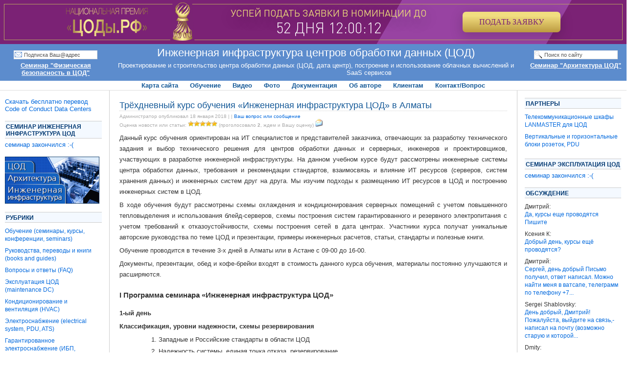

--- FILE ---
content_type: text/html; charset=UTF-8
request_url: http://dcnt.ru/?p=14431
body_size: 86755
content:
<!DOCTYPE html PUBLIC "-//W3C//DTD XHTML 1.0 Transitional//EN" "http://www.w3.org/TR/xhtml1/DTD/xhtml1-transitional.dtd">
<html xmlns="http://www.w3.org/1999/xhtml">
<head profile="http://gmpg.org/xfn/11">

<meta name="verify-v1" content="H9DkSgCSRFQNGNEty5bx4YMcAMBSPDAMfRNdGdS0D8A=" />
<meta name='384dd37dee98ae780b19def28ee9082e' content=''>
<meta name='yandex-verification' content='44f470edf79794dd' />

<link rel="shortcut icon" href="/favicon.ico">
<link rel="shortcut icon" href="http://www.dcnt.ru/favicon.ico"/>

  <meta http-equiv="Content-Type" content="text/html; charset=UTF-8" />
	<title>  Трёхдневный курс обучения «Инженерная инфраструктура ЦОД» в Алматы &#8212; Инженерная инфраструктура центров обработки данных (ЦОД)</title>

<iframe frameborder="0" scrolling="no" src="https://rdca.ru/banners/8F51423B" width="100%" height="90px">
</iframe>

<meta name="keywords" content="дата центр, центр обработки данных,  датацентр, ЦОД,  проектирование, книга, программа, документация, стандарт, электроснабжение, охлаждение, кондиционирование, серверное помещение" />
<meta name="description" content="Проектирование гост воздухообмен стойка серверная комната" />

	<meta http-equiv="Content-Type" content="text/html; charset=UTF-8" />	

	
	<link rel="stylesheet" href="http://dcnt.ru/wp-content/themes/fastway2/style.css" type="text/css" media="screen" />
	<!--[if lte IE 6]>
	<link rel="stylesheet" type="text/css" href="http://dcnt.ru/wp-content/themes/fastway2/ie6.css" media="screen" />
	<![endif]-->

<noindex>
	<link rel="nofollow" type="application/rss+xml" title="RSS 2.0" href="http://feeds2.feedburner.com/dcnt" />
</noindex>


	<link rel="pingback" href="http://dcnt.ru/xmlrpc.php" />

		<link rel='archives' title='Март 2021' href='http://dcnt.ru/?m=202103' />
	<link rel='archives' title='Февраль 2020' href='http://dcnt.ru/?m=202002' />
	<link rel='archives' title='Январь 2020' href='http://dcnt.ru/?m=202001' />
	<link rel='archives' title='Август 2019' href='http://dcnt.ru/?m=201908' />
	<link rel='archives' title='Июль 2019' href='http://dcnt.ru/?m=201907' />
	<link rel='archives' title='Июнь 2019' href='http://dcnt.ru/?m=201906' />
	<link rel='archives' title='Март 2019' href='http://dcnt.ru/?m=201903' />
	<link rel='archives' title='Январь 2019' href='http://dcnt.ru/?m=201901' />
	<link rel='archives' title='Сентябрь 2018' href='http://dcnt.ru/?m=201809' />
	<link rel='archives' title='Август 2018' href='http://dcnt.ru/?m=201808' />
	<link rel='archives' title='Март 2018' href='http://dcnt.ru/?m=201803' />
	<link rel='archives' title='Январь 2018' href='http://dcnt.ru/?m=201801' />
	<link rel='archives' title='Ноябрь 2017' href='http://dcnt.ru/?m=201711' />
	<link rel='archives' title='Октябрь 2017' href='http://dcnt.ru/?m=201710' />
	<link rel='archives' title='Сентябрь 2017' href='http://dcnt.ru/?m=201709' />
	<link rel='archives' title='Август 2017' href='http://dcnt.ru/?m=201708' />
	<link rel='archives' title='Июнь 2017' href='http://dcnt.ru/?m=201706' />
	<link rel='archives' title='Апрель 2017' href='http://dcnt.ru/?m=201704' />
	<link rel='archives' title='Март 2017' href='http://dcnt.ru/?m=201703' />
	<link rel='archives' title='Февраль 2017' href='http://dcnt.ru/?m=201702' />
	<link rel='archives' title='Август 2016' href='http://dcnt.ru/?m=201608' />
	<link rel='archives' title='Июль 2016' href='http://dcnt.ru/?m=201607' />
	<link rel='archives' title='Июнь 2016' href='http://dcnt.ru/?m=201606' />
	<link rel='archives' title='Май 2016' href='http://dcnt.ru/?m=201605' />
	<link rel='archives' title='Апрель 2015' href='http://dcnt.ru/?m=201504' />
	<link rel='archives' title='Июнь 2014' href='http://dcnt.ru/?m=201406' />
	<link rel='archives' title='Апрель 2014' href='http://dcnt.ru/?m=201404' />
	<link rel='archives' title='Декабрь 2013' href='http://dcnt.ru/?m=201312' />
	<link rel='archives' title='Ноябрь 2013' href='http://dcnt.ru/?m=201311' />
	<link rel='archives' title='Октябрь 2013' href='http://dcnt.ru/?m=201310' />
	<link rel='archives' title='Сентябрь 2013' href='http://dcnt.ru/?m=201309' />
	<link rel='archives' title='Июнь 2013' href='http://dcnt.ru/?m=201306' />
	<link rel='archives' title='Май 2013' href='http://dcnt.ru/?m=201305' />
	<link rel='archives' title='Апрель 2013' href='http://dcnt.ru/?m=201304' />
	<link rel='archives' title='Март 2013' href='http://dcnt.ru/?m=201303' />
	<link rel='archives' title='Декабрь 2012' href='http://dcnt.ru/?m=201212' />
	<link rel='archives' title='Ноябрь 2012' href='http://dcnt.ru/?m=201211' />
	<link rel='archives' title='Октябрь 2012' href='http://dcnt.ru/?m=201210' />
	<link rel='archives' title='Сентябрь 2012' href='http://dcnt.ru/?m=201209' />
	<link rel='archives' title='Август 2012' href='http://dcnt.ru/?m=201208' />
	<link rel='archives' title='Июль 2012' href='http://dcnt.ru/?m=201207' />
	<link rel='archives' title='Июнь 2012' href='http://dcnt.ru/?m=201206' />
	<link rel='archives' title='Май 2012' href='http://dcnt.ru/?m=201205' />
	<link rel='archives' title='Апрель 2012' href='http://dcnt.ru/?m=201204' />
	<link rel='archives' title='Март 2012' href='http://dcnt.ru/?m=201203' />
	<link rel='archives' title='Февраль 2012' href='http://dcnt.ru/?m=201202' />
	<link rel='archives' title='Январь 2012' href='http://dcnt.ru/?m=201201' />
	<link rel='archives' title='Декабрь 2011' href='http://dcnt.ru/?m=201112' />
	<link rel='archives' title='Ноябрь 2011' href='http://dcnt.ru/?m=201111' />
	<link rel='archives' title='Октябрь 2011' href='http://dcnt.ru/?m=201110' />
	<link rel='archives' title='Сентябрь 2011' href='http://dcnt.ru/?m=201109' />
	<link rel='archives' title='Август 2011' href='http://dcnt.ru/?m=201108' />
	<link rel='archives' title='Июль 2011' href='http://dcnt.ru/?m=201107' />
	<link rel='archives' title='Июнь 2011' href='http://dcnt.ru/?m=201106' />
	<link rel='archives' title='Май 2011' href='http://dcnt.ru/?m=201105' />
	<link rel='archives' title='Апрель 2011' href='http://dcnt.ru/?m=201104' />
	<link rel='archives' title='Март 2011' href='http://dcnt.ru/?m=201103' />
	<link rel='archives' title='Февраль 2011' href='http://dcnt.ru/?m=201102' />
	<link rel='archives' title='Январь 2011' href='http://dcnt.ru/?m=201101' />
	<link rel='archives' title='Декабрь 2010' href='http://dcnt.ru/?m=201012' />
	<link rel='archives' title='Ноябрь 2010' href='http://dcnt.ru/?m=201011' />
	<link rel='archives' title='Октябрь 2010' href='http://dcnt.ru/?m=201010' />
	<link rel='archives' title='Сентябрь 2010' href='http://dcnt.ru/?m=201009' />
	<link rel='archives' title='Август 2010' href='http://dcnt.ru/?m=201008' />
	<link rel='archives' title='Июль 2010' href='http://dcnt.ru/?m=201007' />
	<link rel='archives' title='Июнь 2010' href='http://dcnt.ru/?m=201006' />
	<link rel='archives' title='Май 2010' href='http://dcnt.ru/?m=201005' />
	<link rel='archives' title='Апрель 2010' href='http://dcnt.ru/?m=201004' />
	<link rel='archives' title='Март 2010' href='http://dcnt.ru/?m=201003' />
	<link rel='archives' title='Февраль 2010' href='http://dcnt.ru/?m=201002' />
	<link rel='archives' title='Январь 2010' href='http://dcnt.ru/?m=201001' />
	<link rel='archives' title='Декабрь 2009' href='http://dcnt.ru/?m=200912' />
	<link rel='archives' title='Ноябрь 2009' href='http://dcnt.ru/?m=200911' />
	<link rel='archives' title='Октябрь 2009' href='http://dcnt.ru/?m=200910' />
	<link rel='archives' title='Сентябрь 2009' href='http://dcnt.ru/?m=200909' />
	<link rel='archives' title='Август 2009' href='http://dcnt.ru/?m=200908' />
	<link rel='archives' title='Июль 2009' href='http://dcnt.ru/?m=200907' />
	<link rel='archives' title='Июнь 2009' href='http://dcnt.ru/?m=200906' />
	<link rel='archives' title='Май 2009' href='http://dcnt.ru/?m=200905' />
	<link rel='archives' title='Апрель 2009' href='http://dcnt.ru/?m=200904' />
	<link rel='archives' title='Январь 2009' href='http://dcnt.ru/?m=200901' />
	 
	<link rel="alternate" type="application/rss+xml" title="Инженерная инфраструктура центров обработки данных (ЦОД) &raquo; Трёхдневный курс обучения «Инженерная инфраструктура ЦОД» в Алматы Comments Feed" href="http://dcnt.ru/?feed=rss2&amp;p=14431" />
<link rel="stylesheet" href="http://dcnt.ru/wp-content/plugins/wp125/wp125.css" type="text/css" media="screen" />
<script type='text/javascript' src='http://dcnt.ru/wp-includes/js/comment-reply.js?ver=20090102'></script>
<link rel="EditURI" type="application/rsd+xml" title="RSD" href="http://dcnt.ru/xmlrpc.php?rsd" />
<link rel="wlwmanifest" type="application/wlwmanifest+xml" href="http://dcnt.ru/wp-includes/wlwmanifest.xml" /> 
<link rel='index' title='Инженерная инфраструктура центров обработки данных (ЦОД)' href='http://dcnt.ru' />
<link rel='start' title='Новые коммутаторы для ЦОД с Ethernet портами 10GBase-T высокой плотности' href='http://dcnt.ru/?p=11' />
<link rel='prev' title='Сертификация ЦОД по стандарту TIA-942-A' href='http://dcnt.ru/?p=14416' />
<link rel='next' title='Курс обучения &laquo;Архитектура ЦОД&raquo; в Алматы' href='http://dcnt.ru/?p=14433' />

<link rel='canonical' href='http://dcnt.ru/?p=14431' />

<!-- All in One SEO Pack 1.6.13.2 by Michael Torbert of Semper Fi Web Design[-1,-1] -->
<!-- /all in one seo pack -->

<!-- Start Of Script Generated By WP-CommentNavi 1.00 -->
<link rel="stylesheet" href="http://dcnt.ru/wp-content/plugins/wp125/wp125.css" type="text/css" media="screen" />
<link rel='stylesheet' id='wp-commentnavi-css'  href='http://dcnt.ru/wp-content/plugins/wp-commentnavi/commentnavi-css.css?ver=1.00' type='text/css' media='all' />
<!-- End Of Script Generated By WP-CommentNavi 1.00 -->

<!-- Start Of Script Generated By WP-EMail 2.40 -->
<script type="text/javascript">
/* <![CDATA[ */
	var email_ajax_url = 'http://dcnt.ru/wp-content/plugins/wp-email/wp-email.php';
	var email_max_allowed = '5';
	var email_verify = '';
	var email_text_error = 'Произошла следующая ошибка:';
	var email_text_name_invalid = '- Ваше имя не заполнено/недопустимо';
	var email_text_email_invalid = '- Ваш адрес email не заполнен/недопустим';
	var email_text_remarks_invalid = '- Ваши замечания недопустимы';
	var email_text_friend_names_empty = '- Имена друзей не заполнены';
	var email_text_friend_name_invalid = '- Имя друга не заполнено/недопустимо:';
	var email_text_max_friend_names_allowed = '- Maximum 5 Friend Names allowed';
	var email_text_friend_emails_empty = '- Адреса email друзей не заполнены';
	var email_text_friend_email_invalid = '- Email друга недопустим:';
	var email_text_max_friend_emails_allowed = '- Maximum 5 Friend Emails allowed';
	var email_text_friends_tally = '- Количество имен друзей не соответствует количеству введенных адресов email';
	var email_text_image_verify_empty = '- Вы не ввели код защиты';
/* ]]> */
</script>
<script type='text/javascript' src='http://dcnt.ru/wp-includes/js/tw-sack.js?ver=1.6.1'></script>
<script type='text/javascript' src='http://dcnt.ru/wp-content/plugins/wp-email/email-js-packed.js?ver=2.40'></script>
<link rel="stylesheet" href="http://dcnt.ru/wp-content/plugins/wp125/wp125.css" type="text/css" media="screen" />
<link rel='stylesheet' id='wp-email-css'  href='http://dcnt.ru/wp-content/plugins/wp-email/email-css.css?ver=2.40' type='text/css' media='all' />
<!-- End Of Script Generated By WP-EMail 2.40 -->
<link rel="stylesheet" href="http://dcnt.ru/wp-content/plugins/wp-page-numbers/default/wp-page-numbers.css" type="text/css" media="screen" />
<!-- Start Of Script Generated By WP-PostRatings 1.40 -->
<script type="text/javascript">
/* <![CDATA[ */
	var ratings_plugin_url = 'http://dcnt.ru/wp-content/plugins/wp-postratings';
	var ratings_ajax_url = 'http://dcnt.ru/wp-content/plugins/wp-postratings/wp-postratings.php';
	var ratings_text_wait = 'Пожалуйста, голосуйте только за 1 запись единовременно.';
	var ratings_image = 'stars';
	var ratings_image_ext = 'gif';
	var ratings_max = 5;
	var ratings_mouseover_image = new Image();
	ratings_mouseover_image.src = ratings_plugin_url + "/images/" + ratings_image + "/rating_over.gif";
	var ratings_show_loading = 1;
	var ratings_show_fading = 1;
	var ratings_custom = 0;
/* ]]> */
</script>
<script type='text/javascript' src='http://dcnt.ru/wp-content/plugins/wp-postratings/postratings-js-packed.js?ver=1.40'></script>
<link rel="stylesheet" href="http://dcnt.ru/wp-content/plugins/wp125/wp125.css" type="text/css" media="screen" />
<link rel='stylesheet' id='wp-postratings-css'  href='http://dcnt.ru/wp-content/plugins/wp-postratings/postratings-css.css?ver=1.40' type='text/css' media='all' />
<!-- End Of Script Generated By WP-PostRatings 1.40 -->

<!-- Start Of Script Generated By WP-PostViews 1.40 -->
<script type="text/javascript">
/* <![CDATA[ */
	var postviews_ajax_url = 'http://dcnt.ru/wp-content/plugins/wp-postviews/wp-postviews.php';
	postviews_count = new sack(postviews_ajax_url);
	postviews_count.setVar("postviews_id", 14431);
	postviews_count.method = 'GET';
	postviews_count.runAJAX();
	postviews_count = null;
/* ]]> */
</script>
<!-- End Of Script Generated By WP-PostViews 1.40 -->

<!-- WP-SWFObject 2.3 by unijimpe -->
<script src="http://dcnt.ru/wp-content/plugins/wp-swfobject/2.0/swfobject.js" type="text/javascript"></script>
	
	<!-- Yandex.Metrika counter -->
	<script charset="UTF-8" src="//cdn.sendpulse.com/28edd3380a1c17cf65b137fe96516659/js/push/df823337bf0f219bca7adf2c8d2561d5_0.js" async></script>
	
	
</head>
<body>

<!-- Yandex.Metrika counter -->
<script type="text/javascript">
var yaParams = {/*Здесь параметры визита*/};
</script>

<script type="text/javascript">
(function (d, w, c) {
    (w[c] = w[c] || []).push(function() {
        try {
            w.yaCounter165889 = new Ya.Metrika({id:165889,
                    webvisor:true,
                    clickmap:true,
                    trackLinks:true,
                    accurateTrackBounce:true,params:window.yaParams||{ }});
        } catch(e) { }
    });

    var n = d.getElementsByTagName("script")[0],
        s = d.createElement("script"),
        f = function () { n.parentNode.insertBefore(s, n); };
    s.type = "text/javascript";
    s.async = true;
    s.src = (d.location.protocol == "https:" ? "https:" : "http:") + "//mc.yandex.ru/metrika/watch.js";

    if (w.opera == "[object Opera]") {
        d.addEventListener("DOMContentLoaded", f, false);
    } else { f(); }
})(document, window, "yandex_metrika_callbacks");
</script>
<noscript><div><img src="//mc.yandex.ru/watch/165889" style="position:absolute; left:-9999px;" alt="" /></div></noscript>
<!-- /Yandex.Metrika counter -->

<div id="header" class="title">

<div class="search_form">
<form method="get" id="search_form" action="http://dcnt.ru/">
<input type="text" class="search_input" value="Поиск по сайту" name="s" id="s" onfocus="if(this.value=='Поиск по сайту'){this.value = '';}" onblur="if(this.value == '') {this.value = 'Поиск по сайту';}" />
<input type="hidden" id="searchsubmit" value="Поиск" />
</form>
<div  class="special_right"><a href="http://dcnt.ru/?p=14285" title="">Семинар &quot;Архитектура ЦОД&quot;</a></div>
</div>
<div class="subscribe_form">
<form id="subscribe_form" action="http://feedburner.google.com/fb/a/mailverify" method="post" target="popupwindow" onsubmit="window.open('http://feedburner.google.com/fb/a/mailverify?uri=dcnt', 'popupwindow', 'scrollbars=yes,width=550,height=520');return true"><input class="subscribe_email" type="text" name="email" value="Подписка Ваш@адрес" onfocus="if(this.value=='Подписка Ваш@адрес')this.value='@.ru'" onblur="if(this.value=='@.ru'||this.value=='')this.value='Подписка Ваш@адрес'"/><input type="hidden" value="dcnt" name="uri"/><input type="hidden" name="loc" value="ru_RU"/>
</form>
<div  class="special_left"><a href="http://dcnt.ru/?p=14573" title="">Семинар &quot;Физическая безопасность в ЦОД&quot;</a></div>
</div>
<h1><a href="http://dcnt.ru">
Инженерная инфраструктура центров обработки данных (ЦОД)</a></h1>
			<h4>Проектирование и строительство центра обработки данных (ЦОД, дата центр), построение и использование облачных вычислений и SaaS сервисов</h4>
</div>

<div id="top-menu">
	<ul>
	<!--	<li><a href="http://dcnt.ru">Главная</a></li>-->
		<li class="page_item page-item-4"><a href="http://dcnt.ru/?page_id=4" title="Карта сайта">Карта сайта</a></li>
<li class="page_item page-item-7"><a href="http://dcnt.ru/?page_id=7" title="Обучение">Обучение</a></li>
<li class="page_item page-item-3932"><a href="http://dcnt.ru/?page_id=3932" title="Видео">Видео</a></li>
<li class="page_item page-item-2926"><a href="http://dcnt.ru/?page_id=2926" title="Фото">Фото</a></li>
<li class="page_item page-item-9416"><a href="http://dcnt.ru/?page_id=9416" title="Документация">Документация</a></li>
<li class="page_item page-item-87"><a href="http://dcnt.ru/?page_id=87" title="Об авторе">Об авторе</a></li>
<li class="page_item page-item-650"><a href="http://dcnt.ru/?page_id=650" title="Клиентам">Клиентам</a></li>
<li class="page_item page-item-56"><a href="http://dcnt.ru/?page_id=56" title="Контакт/Вопрос">Контакт/Вопрос</a></li>
		
	</ul>		
</div>

<div id="wrapper">

<!-- Start leftbar -->

	<div class="leftbar">
<ul>

<li id="text-584451991" class="widget widget_text">			<div class="textwidget"><a  href=http://dcnt.ru/?p=10589" title="Скачать бесплатно перевод Code of Conduct Data Centers" target="_blank">Скачать бесплатно перевод Code of Conduct Data Centers</a>
<!--<a href="https://grandforum.timepad.ru/event/1583262/" title="Бесплатный вебинар 13 апреля "Лучшие практики проектирования ЦОД"">Бесплатный вебинар 13 апреля "Лучшие практики проектирования ЦОД"</a>-->
<!--
<a href="https://grandforum.timepad.ru/event/1583262/" title="Бесплатный вебинар 6, 7 и 8 апреля "Лучшие практики проектирования ЦОД"">Бесплатный вебинар 6, 7 и 8 апреля "Лучшие практики проектирования ЦОД"</a>
--></div>
		</li>
<li id="timer-widget_3" class="widget alexeibs_timer_widget_3"><h2 class="widgettitle">СЕМИНАР  ИНЖЕНЕРНАЯ ИНФРАСТРУКТУРА ЦОД</h2>
	<div class="alexeibs_timer_div">
		<noindex> <a id="alexeibs_timer_link_3"  rel="nofollow" href="http://dcnt.ru/?p=5210" title="Семинар по теме - Инженерная инфраструктура ЦОД">семинар закончился :-(</a> </noindex>
	</div>
	<script type="text/javascript" src="http://dcnt.ru/wp-content/plugins/timer_widget_3/timer_widget.js"></script>
	<script type="text/javascript">init_timer_widget_js_3([1693198200,1693198800,1693472400],["через %d дней %H час %M мин","регистрация !!!","Идёт семинар ","семинар закончился :-("])</script>
	</li>
<li id="text-690612931" class="widget widget_text">			<div class="textwidget"><a href="http://dcnt.ru/?p=5210"><img src="http://dcnt.ru/wp-content/Seminar_dcnt.gif" width="193" height="96"></a></div>
		</li>
<li id="mycategoryorder-2" class="widget widget_mycategoryorder"><h2 class="widgettitle">Рубрики</h2>
		<ul>
			<li class="cat-item cat-item-13"><a href="http://dcnt.ru/?cat=13" title="Просмотреть все записи в рубрике Обучение (семинары, курсы, конференции, seminars)">Обучение (семинары, курсы, конференции, seminars)</a>
</li>
	<li class="cat-item cat-item-43"><a href="http://dcnt.ru/?cat=43" title="Просмотреть все записи в рубрике Руководства, переводы и книги (books and guides)">Руководства, переводы и книги (books and guides)</a>
</li>
	<li class="cat-item cat-item-86"><a href="http://dcnt.ru/?cat=86" title="Просмотреть все записи в рубрике Вопросы и ответы (FAQ)">Вопросы и ответы (FAQ)</a>
</li>
	<li class="cat-item cat-item-127"><a href="http://dcnt.ru/?cat=127" title="Просмотреть все записи в рубрике Эксплуатация ЦОД (maintenance DC)">Эксплуатация ЦОД (maintenance DC)</a>
</li>
	<li class="cat-item cat-item-25"><a href="http://dcnt.ru/?cat=25" title="Просмотреть все записи в рубрике Кондиционирование и вентиляция (HVAC)">Кондиционирование и вентиляция (HVAC)</a>
</li>
	<li class="cat-item cat-item-52"><a href="http://dcnt.ru/?cat=52" title="Просмотреть все записи в рубрике Электроснабжение (electrical system, PDU, ATS)">Электроснабжение (electrical system, PDU, ATS)</a>
</li>
	<li class="cat-item cat-item-95"><a href="http://dcnt.ru/?cat=95" title="Просмотреть все записи в рубрике Гарантированное электроснабжение (ИБП, аккумуляторы, UPS)">Гарантированное электроснабжение (ИБП, аккумуляторы, UPS)</a>
</li>
	<li class="cat-item cat-item-96"><a href="http://dcnt.ru/?cat=96" title="Просмотреть все записи в рубрике Резервное электропитание (турбины, ДГУ, standby)">Резервное электропитание (турбины, ДГУ, standby)</a>
</li>
	<li class="cat-item cat-item-34"><a href="http://dcnt.ru/?cat=34" title="Просмотреть все записи в рубрике Кабельные системы (СКС, SCS)">Кабельные системы (СКС, SCS)</a>
</li>
	<li class="cat-item cat-item-101"><a href="http://dcnt.ru/?cat=101" title="Просмотреть все записи в рубрике Управление, контроль, автоматизация (autiomation, control, DCIM, BAS)">Управление, контроль, автоматизация (autiomation, control, DCIM, BAS)</a>
</li>
	<li class="cat-item cat-item-126"><a href="http://dcnt.ru/?cat=126" title="Просмотреть все записи в рубрике Архитектура (стройка)">Архитектура (стройка)</a>
</li>
	<li class="cat-item cat-item-103"><a href="http://dcnt.ru/?cat=103" title="Просмотреть все записи в рубрике Модульные ЦОД (modular DC)">Модульные ЦОД (modular DC)</a>
</li>
	<li class="cat-item cat-item-80"><a href="http://dcnt.ru/?cat=80" title="Просмотреть все записи в рубрике Контейнерные ЦОДы (container DC)">Контейнерные ЦОДы (container DC)</a>
</li>
	<li class="cat-item cat-item-92"><a href="http://dcnt.ru/?cat=92" title="Просмотреть все записи в рубрике Пожарная безопасность">Пожарная безопасность</a>
</li>
	<li class="cat-item cat-item-40"><a href="http://dcnt.ru/?cat=40" title="Просмотреть все записи в рубрике Безопасность (security)">Безопасность (security)</a>
</li>
	<li class="cat-item cat-item-82"><a href="http://dcnt.ru/?cat=82" title="Просмотреть все записи в рубрике Проблемы в ЦОД (DC problems)">Проблемы в ЦОД (DC problems)</a>
</li>
	<li class="cat-item cat-item-81"><a href="http://dcnt.ru/?cat=81" title="Просмотреть все записи в рубрике Решения для ЦОД (solutions for DC)">Решения для ЦОД (solutions for DC)</a>
</li>
	<li class="cat-item cat-item-32"><a href="http://dcnt.ru/?cat=32" title="Просмотреть все записи в рубрике Партнеры и поддержка (partners)">Партнеры и поддержка (partners)</a>
</li>
	<li class="cat-item cat-item-83"><a href="http://dcnt.ru/?cat=83" title="Просмотреть все записи в рубрике &quot;Зеленые&quot; технологии и энергоэффективность (green, energyefficiency)">&quot;Зеленые&quot; технологии и энергоэффективность (green, energyefficiency)</a>
</li>
	<li class="cat-item cat-item-61"><a href="http://dcnt.ru/?cat=61" title="Просмотреть все записи в рубрике Дата центры (about DC)">Дата центры (about DC)</a>
</li>
	<li class="cat-item cat-item-68"><a href="http://dcnt.ru/?cat=68" title="Просмотреть все записи в рубрике Виртуализация (virtualization)">Виртуализация (virtualization)</a>
</li>
	<li class="cat-item cat-item-88"><a href="http://dcnt.ru/?cat=88" title="Просмотреть все записи в рубрике Облака (IaaS, Paas)">Облака (IaaS, Paas)</a>
</li>
	<li class="cat-item cat-item-125"><a href="http://dcnt.ru/?cat=125" title="Просмотреть все записи в рубрике Провайдеры облачных услуг">Провайдеры облачных услуг</a>
</li>
	<li class="cat-item cat-item-121"><a href="http://dcnt.ru/?cat=121" title="Просмотреть все записи в рубрике Публичные облака (public cloud)">Публичные облака (public cloud)</a>
</li>
	<li class="cat-item cat-item-122"><a href="http://dcnt.ru/?cat=122" title="Просмотреть все записи в рубрике Частные облака (private cloud)">Частные облака (private cloud)</a>
</li>
	<li class="cat-item cat-item-102"><a href="http://dcnt.ru/?cat=102" title="Просмотреть все записи в рубрике SaaS (ПО и услуги в облаках)">SaaS (ПО и услуги в облаках)</a>
</li>
	<li class="cat-item cat-item-124"><a href="http://dcnt.ru/?cat=124" title="Просмотреть все записи в рубрике Облака прочее">Облака прочее</a>
</li>
	<li class="cat-item cat-item-70"><a href="http://dcnt.ru/?cat=70" title="Просмотреть все записи в рубрике Сервера, платы, память (servers, CPU, RAM)">Сервера, платы, память (servers, CPU, RAM)</a>
</li>
	<li class="cat-item cat-item-89"><a href="http://dcnt.ru/?cat=89" title="Просмотреть все записи в рубрике Системы хранения данных (СХД, storage system, SAN)">Системы хранения данных (СХД, storage system, SAN)</a>
</li>
	<li class="cat-item cat-item-3"><a href="http://dcnt.ru/?cat=3" title="Просмотреть все записи в рубрике Сетевое оборудование (LAN telecom)">Сетевое оборудование (LAN telecom)</a>
</li>
	<li class="cat-item cat-item-123"><a href="http://dcnt.ru/?cat=123" title="Просмотреть все записи в рубрике Высокопроизводительные вычисления (HPC)">Высокопроизводительные вычисления (HPC)</a>
</li>
	<li class="cat-item cat-item-99"><a href="http://dcnt.ru/?cat=99" title="Просмотреть все записи в рубрике Стандарты (standards)">Стандарты (standards)</a>
</li>
	<li class="cat-item cat-item-11"><a href="http://dcnt.ru/?cat=11" title="Просмотреть все записи в рубрике Справочная информация (referance info)">Справочная информация (referance info)</a>
</li>
	<li class="cat-item cat-item-90"><a href="http://dcnt.ru/?cat=90" title="Просмотреть все записи в рубрике Аналитика и тренды (analytics and trends)">Аналитика и тренды (analytics and trends)</a>
</li>
	<li class="cat-item cat-item-100"><a href="http://dcnt.ru/?cat=100" title="Просмотреть все записи в рубрике Бизнес, экономика, маркетинг">Бизнес, экономика, маркетинг</a>
</li>
	<li class="cat-item cat-item-91"><a href="http://dcnt.ru/?cat=91" title="Просмотреть все записи в рубрике Услуги ЦОД (hosting, colo&#8230;)">Услуги ЦОД (hosting, colo&#8230;)</a>
</li>
	<li class="cat-item cat-item-97"><a href="http://dcnt.ru/?cat=97" title="Просмотреть все записи в рубрике Тендеры (bidding)">Тендеры (bidding)</a>
</li>
	<li class="cat-item cat-item-98"><a href="http://dcnt.ru/?cat=98" title="Просмотреть все записи в рубрике Юмор (humor)">Юмор (humor)</a>
</li>
	<li class="cat-item cat-item-1"><a href="http://dcnt.ru/?cat=1" title="Просмотреть все записи в рубрике Все новости (all news)">Все новости (all news)</a>
</li>
		</ul>
		</li>
<style type="text/css" media="all">
@import url(wp-content/plugins/engcalculator/styles/stylecalc.css);</style>


<div id="AirConCalcContainer">
<div id="AirConCalcInnerContainer">

<form action="scs-html.php" id="idFormScsCalculator" method="post" name="idFormScsCalculator">


<legend>Исходные данные:</legend>

<select id="idTypeOfCalc" name="idTypeOfCalc"
onchange="ChangeForm();">
<option value="L">Длина</option>
<option value="W">Масса</option>
<option value="T">Температура</option>
<option value="S">Площадь</option>
<option value="V">Объем</option>
<option value="SV">Поток (объем)</option>
<option value="Wo">Работа</option>
<option value="Po">Мощность</option>
<option value="P">Давление</option>
</select><br>

<select id="idTypeOfValue" name="idTypeOfValue"
onchange="calc();" >
<option value="Metr">метр (metre)</option>
<option value="Foot">фут (foot)</option>
<option value="Unit">юнит (unit)</option>
<option value="In">дюйм (inch)</option>
<option value="Santi">сантиметр (centimetre)</option>
<option value="Milm">миллиметр (millimetre)</option>
<option value="Mile">миля (mile)</option>
<option value="Yard">ярд (yard)</option>
</select><br>

<table align="left" style="border-left-color:white; font-size:10px; width:100px;">

	<tr align="left">

	 <td colspan="2">
		<input class="idValue" id="idValue" name="idValue"  type="text"
		onKeyUp="calc();"
		style="text-align: right; CLEAR: right;" />
	 </td>
	 <td>
<a href="javascript:helpOut();"><img src="/wp-content/plugins/engcalculator/images/ico_question.png" width="16" height="16" border="0" alt="Как вводить данные"></a>
     </td>
	</tr>
</table>
<br>

<label id="idLabel" >Расчет:</label><br />

<select id="idTypeOfCalculated" name="idTypeOfCalculated"
onchange="calc();">
<option value="Metr">метр (metre)</option>
<option value="Foot">фут (foot)</option>
<option value="Unit">юнит (unit)</option>
<option value="In">дюйм (inch)</option>
<option value="Santi">сантиметр (centimetre)</option>
<option value="Milm">миллиметр (millimetre)</option>
<option value="Mile">миля (mile)</option>
<option value="Yard">ярд (yard)</option>
</select><br>

<input class="idCalculatedValue" id="idCalculatedValue" name="idCalculatedValue"
readonly="readonly" type="text" />

<noscript>Внимание, JavaScript должен быть включен в браузере!</noscript>


</form>

</div>

</div>

<script language="javascript" src="/wp-content/plugins/engcalculator/javascript/engcalc.js" type="text/javascript"></script><li id="text-2" class="widget widget_text">			<div class="textwidget"></div>
		</li>
<li id="text-584453371" class="widget widget_text"><h2 class="widgettitle">Полезные ссылки</h2>
			<div class="textwidget"><noindex>
<ul>
<li><a rel="nofollow" href="http://www.ockc.ru/ " title="Подробная информация о структурированных кабельных системах (СКС) " target="_blank">Все о СКС</a>
</li>
</ul>
</noindex></div>
		</li>
<li id="text-690612930" class="widget widget_text">			<div class="textwidget"><!--<?php wp125_single_ad(2); ?>--></div>
		</li>

</ul>
	</div>

<!-- End leftbar -->
<div id="container">

	
		<div class="post">

			<h2><a href="http://dcnt.ru/?p=14431" title="Трёхдневный курс обучения «Инженерная инфраструктура ЦОД» в Алматы">Трёхдневный курс обучения «Инженерная инфраструктура ЦОД» в Алматы</a></h2>

 			<div class="postinfo">
Администратор опубликовал <span class="postdate">18 января 2018</span> |   | 
<noindex>
<a href="#respond">Ваш вопрос или сообщение</a><br>
Оценка новости или статьи: <span id="post-ratings-14431" class="post-ratings"><img id="rating_14431_1" src="http://dcnt.ru/wp-content/plugins/wp-postratings/images/stars/rating_on.gif" alt="Больше единицы поставить не могу :-(((" title="Больше единицы поставить не могу :-(((" onmouseover="current_rating(14431, 1, 'Больше единицы поставить не могу :-(((');" onmouseout="ratings_off(5, 0, 0);" onclick="rate_post();" onkeypress="rate_post();" style="cursor: pointer; border: 0px;" /><img id="rating_14431_2" src="http://dcnt.ru/wp-content/plugins/wp-postratings/images/stars/rating_on.gif" alt="Двойка автору :-(" title="Двойка автору :-(" onmouseover="current_rating(14431, 2, 'Двойка автору :-(');" onmouseout="ratings_off(5, 0, 0);" onclick="rate_post();" onkeypress="rate_post();" style="cursor: pointer; border: 0px;" /><img id="rating_14431_3" src="http://dcnt.ru/wp-content/plugins/wp-postratings/images/stars/rating_on.gif" alt="Так себе, средненько, троечка" title="Так себе, средненько, троечка" onmouseover="current_rating(14431, 3, 'Так себе, средненько, троечка');" onmouseout="ratings_off(5, 0, 0);" onclick="rate_post();" onkeypress="rate_post();" style="cursor: pointer; border: 0px;" /><img id="rating_14431_4" src="http://dcnt.ru/wp-content/plugins/wp-postratings/images/stars/rating_on.gif" alt="Оцениваю положительно. Хорошо :-)" title="Оцениваю положительно. Хорошо :-)" onmouseover="current_rating(14431, 4, 'Оцениваю положительно. Хорошо :-)');" onmouseout="ratings_off(5, 0, 0);" onclick="rate_post();" onkeypress="rate_post();" style="cursor: pointer; border: 0px;" /><img id="rating_14431_5" src="http://dcnt.ru/wp-content/plugins/wp-postratings/images/stars/rating_on.gif" alt="Отлично ! Так писать и дальше :-)))" title="Отлично ! Так писать и дальше :-)))" onmouseover="current_rating(14431, 5, 'Отлично ! Так писать и дальше :-)))');" onmouseout="ratings_off(5, 0, 0);" onclick="rate_post();" onkeypress="rate_post();" style="cursor: pointer; border: 0px;" /> (проголосовало <strong>2</strong>, ждем и Вашу оценку)</span>
<span id="post-ratings-14431-loading"  class="post-ratings-loading"><img src="http://dcnt.ru/wp-content/plugins/wp-postratings/images/loading.gif" width="16" height="16" alt="Загрузка ..." title="Загрузка ..." class="post-ratings-image" />&nbsp;Загрузка ...</span>
<!-- Вывод списка в одну строчку всех кнопок  
<script src="http://odnaknopka.ru/ok3.js" type="text/javascript"></script>    -->   
<!-- Вывод посылки сообщения другу  -->   
<a href="http://dcnt.ru/?p=14431&amp;emailpopup=1" onclick="email_popup(this.href); return false;"  title="" rel="nofollow"><img class="WP-EmailIcon" src="http://dcnt.ru/wp-content/plugins/wp-email/images/email.gif" alt="" title="" style="border: 0px;" /></a>&nbsp;<a href="http://dcnt.ru/?p=14431&amp;emailpopup=1" onclick="email_popup(this.href); return false;"  title="" rel="nofollow"></a>
 
				</div>
</noindex> 


			<div class="entry">

<!-- Вывод cодержания статьи  -->   
				<p style="text-align: justify;">Данный курс обучения ориентирован на ИТ специалистов и представителей заказчика, отвечающих за разработку технического задания и выбор технического решения для центров обработки данных и серверных, инженеров и проектировщиков, участвующих в разработке инженерной инфраструктуры. На данном учебном курсе будут рассмотрены инженерные системы центра обработки данных, требования и рекомендации стандартов, взаимосвязь и влияние ИТ ресурсов (серверов, систем хранения данных) и инженерных систем друг на друга. Мы изучим подходы к размещению ИТ ресурсов в ЦОД и построению инженерных систем в ЦОД.</p>
<p style="text-align: justify;">В ходе обучения будут рассмотрены схемы охлаждения и кондиционирования серверных помещений с учетом повышенного тепловыделения и использования блейд-серверов, схемы построения систем гарантированного и резервного электропитания с учетом требований к отказоустойчивости, схемы построения сетей в дата центрах. Участники курса получат уникальные авторские руководства по теме ЦОД и презентации, примеры инженерных расчетов, статьи, стандарты и полезные книги.</p>
<p style="text-align: justify;">Обучение проводится в течение 3-х дней  в Алматы или в Астане с 09-00 до 16-00.</p>
<p style="text-align: justify;">Документы, презентации, обед и кофе-брейки входят в стоимость данного курса обучения, материалы постоянно улучшаются и расширяются.</p>
<h3>I Программа семинара «Инженерная инфраструктура ЦОД»</h3>
<p><strong>1-ый день</strong></p>
<p><strong>Классификация, уровни надежности, схемы резервирования</strong></p>
<ol>
<li>Западные и Российские стандарты в области ЦОД</li>
<li>Надежность системы, единая точка отказа, резервирование</li>
<li>Классификация по уровням надежности и их принципиальные отличия в различных стандартах (Uptime Institute (UI), TIA-942-B)</li>
<li>Схемы с резервированием N+1, N+2, 2N, 2 (N+1), S+S</li>
<li>Примеры реализации резервирования</li>
</ol>
<p><strong>ИТ инфраструктура ЦОД</strong></p>
<ol>
<li>Сервера</li>
<li>Системы хранения данных</li>
<li>Сетевая инфраструктура (LAN)</li>
</ol>
<p><strong>Размещение ИТ оборудования в ЦОД</strong></p>
<ol>
<li>Требования и рекомендации стандартов по размещению оборудования</li>
<li>Телекоммуникационные шкафы и стойки</li>
<li>Варианты размещения шкафов и стоек в машинном зале</li>
</ol>
<p><strong>Структурированная кабельная система</strong><strong> (СКС)</strong></p>
<ol>
<li>Среда передачи данных (витая пара, волокно)</li>
<li>Категории и классы кабельных линий</li>
<li>Типы соединителей и выбор соединителей</li>
<li>Схемы реализации кабельной системы в ЦОД (EoR, ToR, MoR)</li>
<li>Выбор кабелей и схемы реализации кабельной системы в ЦОД</li>
</ol>
<p><strong>Система кабельных каналов ЦОД</strong></p>
<ol>
<li>Требования      и рекомендации стандартов</li>
</ol>
<ol>
<li>Выбор места для установки кабельных каналов</li>
<li>Выбор типов кабельных каналов</li>
</ol>
<p><strong>Пожарная безопасность</strong></p>
<ol>
<li>Требования и рекомендации стандартов</li>
<li>Типы и выбор огнетушащего вещества</li>
<li>Извещатели, система раннего обнаружения</li>
<li>Система газового пожаротушения</li>
<li>Алгоритм работы системы пожаротушения в ЦОД</li>
</ol>
<p><strong>2-ой&nbsp;&mdash; день</strong></p>
<p><strong>Система кондиционирования и вентиляции (СКВ) в ЦОД</strong></p>
<ol>
<li>Принципы охлаждения</li>
<li>Требования и рекомендации стандартов</li>
<li>Микроклимат внутри ЦОД (температура и влажность)</li>
<li>Основные формулы, используемые при расчетах системы кондиционирования и вентиляции в ЦОД (теплопритоки, расчет увлажнения, расчет высоты фальшпола)</li>
<li>Воздушное и водяное охлаждение (преимущества и недостатки)</li>
<li>Схема кондиционирования с использованием прямого испарения (DX)</li>
<li>Схема кондиционирования с использованием холодильных машин (CX)</li>
<li>Построение систем охлаждения с учетом уровня Tier</li>
<li>Напольные кондиционерные блоки с воздушных охлаждением (CRAC)</li>
<li>Выносные конденсаторы и драйкулеры</li>
<li>Схемы расположения кондиционерных блоков в машинном зале</li>
<li>Система распределения воздушных потоков в машинном зале</li>
<li>«Холодные» и «горячие» коридоры</li>
<li>Охлаждение серверных стоек с большим тепловыделением</li>
<li>Воздушные и жидкостные экономайзеры (прямой и непрямой фрикулинг)</li>
<li>Использование адиабатического охлаждения в дата центрах</li>
</ol>
<p><strong>3-ий день</strong><br />
<strong>Система электроснабжения</strong></p>
<ol>
<li>Источники электроэнергии</li>
<li>Переменный и постоянный ток</li>
<li>Требование к качеству электроэнергии</li>
<li>Типы нагрузок типы и категории, влияние на ток и напряжение</li>
<li>Мощность номинальная, активная, коэффициент мощности</li>
<li>Коэффициент нелинейных искажений, влияние гармоник высшего порядка</li>
<li>Источники электроснабжения</li>
<li>Автоматический ввод резерва</li>
<li>Схемы распределение электропитания в ЦОД</li>
<li>Схема заземления в ЦОД</li>
<li>Статические переключатели (STS)</li>
<li>Блоки распределения электропитания (PDU)</li>
<li>Система защиты от перегрузок, короткого замыкания</li>
</ol>
<p><strong>Система бесперебойного электропитания</strong><strong> (СБЭ)</strong></p>
<ol>
<li>Требования и рекомендации стандартов к системе бесперебойного электропитания</li>
<li>Типы источников бесперебойного электропитания (статические и роторные)</li>
<li>Аккумуляторные батареи (типы батарей, подбор, контроль)</li>
<li>Время работы системы бесперебойного электропитания</li>
<li>Расчет мощности системы бесперебойного электропитания</li>
</ol>
<p><strong>Система резервного электропитания</strong><strong> (СРЭ)</strong></p>
<ol>
<li>Источники резервного электропитания</li>
<li>Оценка времени системы резервного электропитания</li>
<li>Схема подключения источников резервного электропитания</li>
<li>Дизель генераторные установки, стандарты, требования</li>
<li>Оценка нагрузки на ДГУ</li>
</ol>
<p><strong> </strong></p>
<h3>II Материалы к семинару</h3>
<p><strong>Руководства для обучающихся</strong></p>
<ol>
<li>Руководство &laquo;Требования и рекомендации к серверному помещению и системам&raquo;</li>
<li>Руководство &laquo;СКС в ЦОД&raquo;</li>
<li>Руководство &laquo;Введение в СКС&raquo;</li>
<li>Руководство &laquo;Система кондиционирования и вентиляции в ЦОД. Требования и рекомендации&raquo;</li>
<li>Руководство “Система резервного электроснабжения ЦОД. Требования и рекомендации.“</li>
<li>Руководство “Система бесперебойного электроснабжения ЦОД. Требования и рекомендации.“</li>
</ol>
<p><strong>Рекомендации для обучающихся</strong></p>
<ol>
<li>Рекомендации по температуре в ЦОД – Дополнительные классы ЦОД и руководство по их использованию (2011)’, ‘Критически важные объекты, технологические площадки, и электронное оборудование’</li>
<li>Рекомендации Green Grid по измерения и сообщению PUE</li>
</ol>
<p><strong>Презентации для обучающихся</strong></p>
<ol>
<li>Презентация по теме &laquo;Введение в ЦОД, инфраструктура ЦОД, надежность ЦОД&raquo;</li>
<li>Презентация по теме &laquo;Серверные стойки&raquo;</li>
<li>Презентация по теме &laquo;Аккумуляторные батареи&raquo;</li>
<li>Презентация по теме &laquo;Кондиционирование и вентиляция&raquo;</li>
<li>Презентация по теме &laquo;Система электроснабжения&raquo;</li>
<li>Презентация по теме &laquo;Система бесперебойного электропитания&raquo;</li>
<li>Презентация по теме &laquo;Система резервного электропитания&raquo;</li>
<li>Презентация по теме &laquo;Система пожарной беопасности и пожаротушения&raquo;</li>
<li>Презентация по теме &laquo;СКС в ЦОД&raquo;</li>
<li>Презентация по теме &laquo;Система кабельных каналов&raquo;</li>
<li>Презентация по теме &laquo;RAID, SAN&raquo;</li>
<li>Презентация по теме &laquo;Пассивные и активные дисковые массивы, HDD и SSD диски&raquo;</li>
</ol>
<p><strong>Примеры расчетов для обучающихся</strong></p>
<ol>
<li>Пример теплового расчета</li>
<li>Расчет емкости батарей</li>
<li>Расчет мощности ИБП</li>
<li>Расчет мощности ДГУ</li>
<li>Расчет распределенной и сосредоточенной нагрузки</li>
<li>Пример расчета мотора и генератора ДГУ</li>
<li>Пример расчета автоматического выключателя</li>
<li>Расчет компенсации реактивной мощности</li>
<li>Экономический расчет окупаемости на примере использования чиллеров</li>
</ol>
<h3><strong>Сертификат</strong></h3>
<p>Сертификат о прохождении курса обучения</p>
<p>* все документы предоставляются в электронном виде</p>
<p>** библиотека материалов, которые предоставляются обучающимся постоянно расширяется</p>
<h3><strong>Отзывы</strong></h3>
<p><em><strong>Алексей Каренских, инженер, ТОО «AVENCOM», Казахстан г. Уральск:</strong></em></p>
<p style="text-align: justify;">Семинар очень понравился, открыл много нового, сформировал понимание важности планирования различных систем (HVAC, СГЭ, ГОТВ и т.д.) для совместной работы, научил учитывать аспекты размещения оборудования, как в отдельной стойке, так и в ЦОД в целом. Задал направление для поиска информации.</p>
<p style="text-align: justify;">Несомненным плюсом является предоставление большого количества накопленного и собранного в одном месте структурированного материала.</p>
<p><em><strong>Герасимов Егор Витальевич, инженер ОПиТР ТОО «АЛСИ», Алматы:</strong></em></p>
<p style="text-align: justify;">Три дня это очень мало для полного освещения темы построения инженерной инфраструктуры ЦОД, но докладчики постарались выложить максимальное количество материала, что им не без труда удалось, за что отдельное спасибо. От объема информации, на третий день мозг начал плавиться и, в конце концов, закипел. Думаю, четвертый день такого штурма я бы не осилил.</p>
<p style="text-align: justify;">Предоставляемые материалы это настоящее сокровище для проектировщика ЦОД. К глубокому сожалению не имею достаточно времени, чтобы ознакомиться со всем материалом, даже выборочно, но успешно пользуюсь им в работе. Поэтому прошу прощения, что не могу оценить весь дополнительный материал.</p>
<p style="text-align: justify;">Дмитрий, несмотря на мелкие шероховатости дополнительного материала по Вашей части (опечатки, пропущенные слова) материал исключительный.<br />
Спасибо за проделанную работу!</p>
<p><em><strong>Ширина Ксения, менеджер по техническому сопровождению проектов ARLAN SI, г. Алматы:</strong></em></p>
<p style="text-align: justify;">Получила ответы на большинство своих вопросов. Очень понравилась ориентировка на аудиторию. Время и деньги потрачены с огромной пользой для будущих проектов и для меня лично. Спасибо  Вам большое!</p>
<p><em><strong>Владислав Кованько, ведущий инженер, Лоджик, г. Бишкек:</strong></em></p>
<p style="text-align: justify;">Отличное владение темой и понимания работ систем ЦОД у преподавателя . Отличное изложение с примерами на живых объектах. Хорошая подача материала. Отличная коммуникация и ответы на вопросы . Очень много материала по всем темам.</p>
<p><em><strong>Титоренко Никита, инженер-проектировщик технического департамента ARLAN SI, г. Алматы:</strong></em></p>
<p style="text-align: justify;">Отличный семинар. Все понравилось особенно мне как начинающему специалисту в этой области. Хочу отметить качественное преподавание материала Вами, а также за то, что рассказали не только теорию, но и, что особенно ценно, поделились информацией из личного опыта проектирования ЦОДов. Если подытожить, то семинар оставил очень приятное впечатление. Большое спасибо Вам и участникам, у которых был большой опыт и много интересный вопросов, что значительно улучшило эффективность усвоения материала.</p>
<p><em><strong>Турсынбек Бахытжан, системный администратор 1 категории отдел планирования ит-ресурсов института ИТИР КазНУ им. аль-Фараби, г.Алматы:</strong></em></p>
<p style="text-align: justify;">Владение темой на высоком уровне, изложение понятное и ясное. Узнал много нового про стандарты пожаротушения, холодоснабжения и электроснабжения Семинар был проведен на высоком уровне пополнил свои знания по архитектуре , инфраструктуре и обслуживанию ЦОД. Во время обедов и кофе брейка также узнали от коллег много новой информации. Также хотелось бы поучаствовать в вашем семинаре по эксплуатации ЦОД...</p>
<p><em><strong>Николай Королев, директор, Амперэль, г.Алматы</strong></em></p>
<p style="text-align: justify;">Титанический труд лектора достоин всяческих похвал. Колоссальный объем разноплановой информации, структурирован и изложен в предельно доступной и открытой форме, представляя, по сути, квинтэссенцию фундаментальных знаний в области строительства Центров обработки данных для самого широкого круга специалистов, занятых в отрасли (от энергетиков и теплотехников до проектировщиков и инженеров эксплуатирующих служб). Настоятельно рекомендую этот курс как новичкам, так и продвинутым специалистам для упорядочивания собственных знаний и связки их со знаниями из смежных разделов.</p>
<h3>Стоимость семинара</h3>
<p style="text-align: justify;">Стоимость данного семинара и других семинаров, Вы можете посмотреть по следующей ссылке: <a href="http://dcnt.ru/wp-content/document/price/seminarsdc.pdf" >Стоимость семинаров</a></p>
<p style="text-align: justify;">
<p style="text-align: justify;"><span id="_marker"> </span></p>
<p><iframe src="https://docs.google.com/forms/d/e/1FAIpQLSf7d4l7Vux67a2MGgTpNJhnjrCabfal1-PEj6meOrVs0dfjmg/viewform?embedded=true#start=embed" width="760" height="500" frameborder="0" marginheight="0" marginwidth="0">Loading...</iframe></p>

<!-- Вывод дополнительной информации в конце  -->   
 


 


 

 


<BR>
<noindex>

<!-- Вывод посылки сообщения по e-mail  -->   
<h4>Поделиться информацией</h4>
<p>Вы можете послать эту статью или новость коллеге или знакомому по email со своим комментарием, пригласить обсудить ее. Просто нажмите на иконку конверта ---> <a href="http://dcnt.ru/?p=14431&amp;emailpopup=1" onclick="email_popup(this.href); return false;"  title="" rel="nofollow"><img class="WP-EmailIcon" src="http://dcnt.ru/wp-content/plugins/wp-email/images/email.gif" alt="" title="" style="border: 0px;" /></a>&nbsp;<a href="http://dcnt.ru/?p=14431&amp;emailpopup=1" onclick="email_popup(this.href); return false;"  title="" rel="nofollow"></a>
</p>
</noindex>


				
				<p>
  	
				</p>

			</div>

<BR>			
			<div class="comments-template">
                                <h4>Сообщения, вопросы и ответы</h4>
                                <p>Вы можете задать вопрос, написать комментарий, обсудить данную новость или статью.</p>
				
<!-- You can start editing here. -->
<span id="comments"></span>

<!-- Вывод формы комментария  -->
 


<div id="respond">

<!-- Если убрать ниже код, то форма не будет вставляться за ответом, что очень неудобно  -->
<div id="cancel-comment-reply"> 
	<p><a rel="nofollow" id="cancel-comment-reply-link" href="/?p=14431#respond" style="display:none;">Щелкните чтобы отменить ответ</a></p>
</div> 

<!-- Вывод заголовка формы комментария  -->
<h3>Ваше сообщение (вопрос, ответ, комментарий)</h3>




<!-- Начало вывода полей Формы  -->
<form action="http://dcnt.ru/wp-comments-post.php" method="post" id="commentform">

<p><textarea name="comment" id="comment" cols="100%" rows="10" tabindex="4"></textarea></p>


<p><input type="text" name="author" id="author" value="" size="22" tabindex="1" aria-required='true' />
<label for="author"><small>Ваше имя и фамилия (укажите обязательно)</small></label></p>

<p><input type="text" name="email" id="email" value="" size="22" tabindex="2" aria-required='true' />
<label for="email"><small>Ваш email (укажите обязательно и только в этом поле)</small></label></p>


<!-- Спам ловушка для роботов -->
<p><input type="text" name="family" id="family" value="Замените на три символа!" size="32" tabindex="2" />
<label for="family"><small>Защита от спам-роботов (ставим только три восклиц.знака)</small></label></p>

<p style="display: none;"><input type="hidden" id="akismet_comment_nonce" name="akismet_comment_nonce" value="cce59f230e" /></p>

	<p style="clear: both;" class="subscribe-to-comments">
	<input type="checkbox" name="subscribe" id="subscribe" value="subscribe" style="width: auto;" />
	<label for="subscribe">Присылать ответы и сообщения на Ваш E-mail </label>
	</p>




<p><input name="submit" type="submit" id="sendbutton" class="sendbutton" tabindex="5" value="Отправить Ваше сообщение" />

<!-- Подписаться на комментарии  -->
<input type='hidden' name='comment_post_ID' value='14431' id='comment_post_ID' />
<input type='hidden' name='comment_parent' id='comment_parent' value='0' />
 
</p>

</form>

<!-- Вывод предупреждения о ссылках 
<p>Внимание! На сайте работает умный фильтр и модератор :-)</p>
<p>Текст с ссылками прямыми и непрямыми не публикуется</p>
<p>Текст с ругательствами/оскорблениями не публикуется</p>
<p>Текст с коммерческими предложениями/рекламой не публикуется</p>
 -->
 
</div>



<!-- Вывод комментов здесь  -->

			<!-- If comments are open, but there are no comments. -->

	 			</div>


		</div>

	
		<div class="postnav">
<BR>

		</div>



	
</div>



<!-- Start Sidebar -->

<div class="sidebar">	
<ul>

	<li id="text-554905121" class="widget widget_text"><h2 class="widgettitle">Партнеры</h2>
			<div class="textwidget"><noindex>
<ul class='xoxo blogroll'>
<li><a rel="nofollow" href="https://lanmaster.ru/reshenija-dlja-cod/" title="Шкафы LANMASTER для ЦОД – высокое качество и доступная цена" target="_blank">Телекоммуникационные шкафы LANMASTER для ЦОД</a></li>
<li><a rel="nofollow" href="https://lanmaster.ru/electro/pdu/" title="Вертикальные и горизонтальные блоки розеток, PDU" target="_blank">Вертикальные и горизонтальные блоки розеток, PDU</a></li>
<!--
<li><a rel="nofollow" href="https://www.ansa-net.com/" title="Курсы по теме ЦОД в Казахстане" target="_blank">Курсы ЦОД в Казахстане</a></li>
-->
</ul>
</noindex></div>
		</li>
<li id="timer-widget" class="widget alexeibs_timer_widget"><h2 class="widgettitle">СЕМИНАР ЭКСПЛУАТАЦИЯ ЦОД</h2>
	<div class="alexeibs_timer_div">
		<noindex> <a id="alexeibs_timer_link"  rel="nofollow" href="http://dcnt.ru/?p=13382" title="Семинар по теме - Эксплуатация инженерной инфраструктуры ЦОД">семинар закончился :-(</a> </noindex>
	</div>
	<script type="text/javascript" src="http://dcnt.ru/wp-content/plugins/timer_widget_1/timer_widget.js"></script>
	<script type="text/javascript">init_timer_widget_js([1692593400,1692594000,1692867600],["через %d дней %H час %M мин","регистрация!","идёт семинар ","семинар закончился :-("])</script>
	</li>
<li id="get-recent-comments" class="widget widget_get_recent_comments"><h2 class="widgettitle">Обсуждение</h2>
<div id="get_recent_comments_wrap"><ul>	<li>Дмитрий:<a href="http://dcnt.ru/?p=5210#comment-18246" title="Тема-Курс обучения «Инженерная инфраструктура ЦОД»,15 Март 2018">Да, курсы еще проводятся Пишите</a> </li>
	<li>Ксения К:<a href="http://dcnt.ru/?p=5210#comment-18245" title="Тема-Курс обучения «Инженерная инфраструктура ЦОД»,15 Март 2018">Добрый день, курсы ещё проводятся?</a> </li>
	<li>Дмитрий:<a href="http://dcnt.ru/?page_id=56#comment-18243" title="Тема-Контакт/Вопрос,17 Июнь 2009">Сергей, день добрый Письмо получил, ответ написал. Можно найти меня в ватсапе, телеграмм по телефону +7...</a> </li>
	<li>Sergei Shablovsky:<a href="http://dcnt.ru/?page_id=56#comment-18240" title="Тема-Контакт/Вопрос,17 Июнь 2009">День добрый, Дмитрий! Пожалуйста, выйдите на связь,- написал на почту (возможно старую и которой...</a> </li>
	<li>Dmity:<a href="http://dcnt.ru/?p=14690#comment-18239" title="Тема-Краткое описание стандарта  BICSI 009-2019, посвященному лучшим практикам эксплуатации и обслуживания ЦОД,5 Авг 2019">Saludos, por desgracia, esta norma no se puede encontrar de forma gratuita</a> </li>
	<li>Carlos Morales:<a href="http://dcnt.ru/?p=14690#comment-18238" title="Тема-Краткое описание стандарта  BICSI 009-2019, посвященному лучшим практикам эксплуатации и обслуживания ЦОД,5 Авг 2019">Hola, estoy buscando en standar 009 de Bisci, pero gratis el completo</a> </li>
	<li>Дмитрий Бехтерев:<a href="http://dcnt.ru/?p=14778#comment-18237" title="Тема-Авторский бесплатный вебинар Дмитрия Мацкевича &#8220;Лучшие практики проектирования ЦОД&#8221;,22 Март 2021">Здравствуйте, интересует запись вебинара в полном объеме.</a> </li>
	<li>Администратор:<a href="http://dcnt.ru/?p=14778#comment-18236" title="Тема-Авторский бесплатный вебинар Дмитрия Мацкевича &#8220;Лучшие практики проектирования ЦОД&#8221;,22 Март 2021">Валерий, день добрый, Да, ссылка не работает, сайт переводим на другую платформу. На какой семинар...</a> </li>
	<li>Ксения:<a href="http://dcnt.ru/?p=559#comment-18234" title="Тема-Требования и рекомендации к серверному  помещению,24 Янв 2009">Все работы выполняются в пределах одного этажа. Расстояние от серверной до помещения размещения персонала...</a> </li>
	<li>Дмитрий:<a href="http://dcnt.ru/?p=13382#comment-18232" title="Тема-Курс обучения «Эксплуатация ЦОД»,6 Сен 2017">Эти два преложения никак не сочетаются &#8211; спасибо за внимательное чтение текста, что редкость в наши...</a> </li>
	<li>Алексей Зорин:<a href="http://dcnt.ru/?p=13382#comment-18231" title="Тема-Курс обучения «Эксплуатация ЦОД»,6 Сен 2017">Добрый день, Проясните пожалуйста, как сочетаются два предложения в тексте о курсе: &#8220;Обучение...</a> </li>
	<li>Константин:<a href="http://dcnt.ru/?p=418#comment-18230" title="Тема-Руководство &#8220;Требования и рекомендации на серверное  помещение и системы&#8221;,24 Сен 2009">В общем, реально можно брать тепловыделения = электропотребление сервера + 10-15% ИБП &#8211; чтобы не...</a> </li>
	<li>Дмитрий Мацкевич:<a href="http://dcnt.ru/?p=418#comment-18229" title="Тема-Руководство &#8220;Требования и рекомендации на серверное  помещение и системы&#8221;,24 Сен 2009">Константин, Все зависит от блоков питания ИКТ оборудования, поэтому данные разные. 80 процентов...</a> </li>
	<li>Константин:<a href="http://dcnt.ru/?p=418#comment-18228" title="Тема-Руководство &#8220;Требования и рекомендации на серверное  помещение и системы&#8221;,24 Сен 2009">Дмитрий, а как считать, сколько теплоты выделяет серверная стойка? где то пишут, что 80% от ее...</a> </li>
	<li>Дмитрий:<a href="http://dcnt.ru/?p=5210#comment-18227" title="Тема-Курс обучения «Инженерная инфраструктура ЦОД»,15 Март 2018">Кирилл, день добрый, Точно будет курс 27-30.03.2023 Остальные даты пока в плане (смотрите меню сверху...</a> </li>
	<li>Кирилл:<a href="http://dcnt.ru/?p=5210#comment-18226" title="Тема-Курс обучения «Инженерная инфраструктура ЦОД»,15 Март 2018">В какие даты планируются семинары в 2023 году?</a> </li>
	<li>Дмитрий:<a href="http://dcnt.ru/?page_id=650#comment-18225" title="Тема-Клиентам,17 Окт 2009">Анна, день добрый, Данный курс только в записи идет. Запись с нескольких семинаров, с большим количеством...</a> </li>
	<li>Анна Р.:<a href="http://dcnt.ru/?page_id=650#comment-18224" title="Тема-Клиентам,17 Окт 2009">Добрый день. прошу уточнить даты проведения и условия оплаты семинара «Мониторинг ЦОД». Оплата планируется...</a> </li>
	<li>Дмитрий:<a href="http://dcnt.ru/?page_id=7#comment-18223" title="Тема-Обучение,1 Июнь 2009">На конец марта 2023 года запланировано два курса &#8220;Инженерная инфраструктура ЦОД&#8221;...</a> </li>
	<li>Дмитрий:<a href="http://dcnt.ru/?page_id=7#comment-18222" title="Тема-Обучение,1 Июнь 2009">Ближайший курс будет 19-22 декабря этого года. В 2023 году пока курсы не планируются, так как все время...</a> </li>
	<li>Лихтерман Николай:<a href="http://dcnt.ru/?page_id=7#comment-18221" title="Тема-Обучение,1 Июнь 2009">Добрый день. Интересует Курс обучения «Инженерная инфраструктура ЦОД». Подскажите, пожалуйста,...</a> </li>
	<li>Дмитрий:<a href="http://dcnt.ru/?page_id=650#comment-18220" title="Тема-Клиентам,17 Окт 2009">1) 29 тыс и уже новая версия 5-ая, 4-ая устарела 2) 59 тыс Скидок не предоставляется Пришлите на мою почту...</a> </li>
	<li>Сергей Бурундуков:<a href="http://dcnt.ru/?page_id=650#comment-18219" title="Тема-Клиентам,17 Окт 2009">Добрый день. Подскажите сколько будет стоить перевод на русский (PDF формат): 1) ASHRAE&#8221;...</a> </li>
	<li>Дмитрий:<a href="http://dcnt.ru/?p=13382#comment-18218" title="Тема-Курс обучения «Эксплуатация ЦОД»,6 Сен 2017">Есть</a> </li>
	<li>Александр:<a href="http://dcnt.ru/?p=13382#comment-18217" title="Тема-Курс обучения «Эксплуатация ЦОД»,6 Сен 2017">Сообщение требует уточнения) Есть ли свободные места в группу в августе?</a> </li>
	<li>Александр:<a href="http://dcnt.ru/?p=13382#comment-18216" title="Тема-Курс обучения «Эксплуатация ЦОД»,6 Сен 2017">Добрый день. Интересует дата и возможность проведения курса эксплуатация ЦОД для одного человека. .</a> </li>
	<li>Дмитрий Мацкевич:<a href="http://dcnt.ru/?p=13382#comment-18215" title="Тема-Курс обучения «Эксплуатация ЦОД»,6 Сен 2017">Олег Николаевич, Точно будет в августе данный курс, уже группа собрана. Все курсы проводятся сейчас...</a> </li>
	<li>Баурда Олег Николаевич:<a href="http://dcnt.ru/?p=13382#comment-18214" title="Тема-Курс обучения «Эксплуатация ЦОД»,6 Сен 2017">Добрый день. Планирую обучение по курсу Курс обучения «Эксплуатация ЦОД» 24-27.10.2022. Где...</a> </li>
	<li>Дмитрий Мацкевич:<a href="http://dcnt.ru/?p=13382#comment-18213" title="Тема-Курс обучения «Эксплуатация ЦОД»,6 Сен 2017">Виктор, Презентации 1 Стандарты в области операционной устойчивости и эксплуатации ЦОД 2 Работа...</a> </li>
	<li>Антон Гущин:<a href="http://dcnt.ru/?p=5210#comment-18212" title="Тема-Курс обучения «Инженерная инфраструктура ЦОД»,15 Март 2018">Руководитель направления ДГУ, ПСМ ======================================= На сегодняшний день в...</a> </li>
	<li>Цветков Виктор:<a href="http://dcnt.ru/?p=13382#comment-18211" title="Тема-Курс обучения «Эксплуатация ЦОД»,6 Сен 2017">Какие документы получает слушатель после окончания курсов?</a> </li>
	<li>Дмитрий Мацкевич:<a href="http://dcnt.ru/?page_id=7#comment-18210" title="Тема-Обучение,1 Июнь 2009">Ольга, день добрый, Ближайший курс будет проведен 17-19 января и места еще есть на данный курс....</a> </li>
	<li>Аверина Ольга:<a href="http://dcnt.ru/?page_id=7#comment-18209" title="Тема-Обучение,1 Июнь 2009">Добрый день, подскажите, пожалуйста, как можно с вами связаться? Мне и моим коллегам интересен курс...</a> </li>
	<li>Дмитрий Мацкевич:<a href="http://dcnt.ru/?page_id=56#comment-18208" title="Тема-Контакт/Вопрос,17 Июнь 2009">Группа собрана на 20-22 декабря. Цена за одного обучающегося с материалами 84 тыс.</a> </li>
	<li>Татьяна:<a href="http://dcnt.ru/?page_id=56#comment-18207" title="Тема-Контакт/Вопрос,17 Июнь 2009">Дмитрий, добрый день! Подскажите, когда будет проводиться Трёхдневный курс обучения «Инженерная...</a> </li>
	<li>Иванов Олег:<a href="http://dcnt.ru/?p=13382#comment-18206" title="Тема-Курс обучения «Эксплуатация ЦОД»,6 Сен 2017">Руководитель службы эксплуатации ЦОД &#8220;МИРАН&#8221; =========== Очень познавательный семинар. В...</a> </li>
	<li>Администратор:<a href="http://dcnt.ru/?p=14528#comment-18205" title="Тема-Семинар &#8220;Требования и рекомендации стандарта TIA-942-B&#8221;,28 Сен 2018">В работе</a> </li>
	<li>Востриков Евгений:<a href="http://dcnt.ru/?p=14528#comment-18204" title="Тема-Семинар &#8220;Требования и рекомендации стандарта TIA-942-B&#8221;,28 Сен 2018">Семинар «Требования и рекомендации стандарта TIA-942-B»/ Прошу выслать проект договора и счет на...</a> </li>
	<li>Тынчтык Самидинов:<a href="http://dcnt.ru/?p=14573#comment-18203" title="Тема- Семинар &#8220;Физическая безопасность в ЦОД&#8221;,13 Март 2019">Руководитель Службы строительства и развития сети, Нуртелеком, г.Бишкек ==========================...</a> </li>
	<li>Олег Дукин:<a href="http://dcnt.ru/?p=13382#comment-18202" title="Тема-Курс обучения «Эксплуатация ЦОД»,6 Сен 2017">Руководитель службы эксплуатации, Нуртелеком, г.Бишкек ============== Семинар прошел очень живо, все...</a> </li>
	<li>Павел Харитонов:<a href="http://dcnt.ru/?p=14554#comment-18201" title="Тема-Семинар &#8220;Мониторинг ЦОД&#8221;,5 Янв 2019">Ведущий инженер поддержки программного обеспечения, Нуртелеком, г.Бишкек ====== Понравилось, что...</a> </li>
	<li>Мусаев Игорь Юрьевич:<a href="http://dcnt.ru/?p=5210#comment-18200" title="Тема-Курс обучения «Инженерная инфраструктура ЦОД»,15 Март 2018">Инженер полевой эксплуатации, Мегафон =============== Все отлично! Лично мне интересно все....</a> </li>
	<li>Илья Орлов:<a href="http://dcnt.ru/?p=5210#comment-18199" title="Тема-Курс обучения «Инженерная инфраструктура ЦОД»,15 Март 2018">Менеджер проектов, КРОК, г. Москва ============================= Все было интерактивно, на интересующие...</a> </li>
	<li>Беспалов Николай:<a href="http://dcnt.ru/?page_id=7#comment-18198" title="Тема-Обучение,1 Июнь 2009">Заместитель технического директора ООО &#8220;НУР Телеком&#8221;, г. Бишкек, Кыргыстан...</a> </li>
	<li>Рябов Максим:<a href="http://dcnt.ru/?p=14554#comment-18197" title="Тема-Семинар &#8220;Мониторинг ЦОД&#8221;,5 Янв 2019">Инженер по слаботочным системам, ООО &#8220;ИКСЕЛЕРЕЙТ&#8221;, г. Москва...</a> </li>
	<li>Чечевин Валерий Александрович:<a href="http://dcnt.ru/?p=5210#comment-18196" title="Тема-Курс обучения «Инженерная инфраструктура ЦОД»,15 Март 2018">Старший инженер по эксплуатации БС, АМС и сетей доступа, Сургутское региональное...</a> </li>
	<li>Дмитрий Мацкевич:<a href="http://dcnt.ru/?p=559#comment-18195" title="Тема-Требования и рекомендации к серверному  помещению,24 Янв 2009">Прямого запрета нет, но по опыту эксплуатации лучше этого не делать</a> </li>
	<li>александр:<a href="http://dcnt.ru/?p=559#comment-18194" title="Тема-Требования и рекомендации к серверному  помещению,24 Янв 2009">а общий электрощит можно размещать в серверной?</a> </li>
	<li>Дмитрий Мацкевич:<a href="http://dcnt.ru/?p=14778#comment-18193" title="Тема-Авторский бесплатный вебинар Дмитрия Мацкевича &#8220;Лучшие практики проектирования ЦОД&#8221;,22 Март 2021">Есть часть видео с этого вебинара на моем ютубе канале https://www.youtube.com/user/wwwdcntru</a> </li>
	<li>Дозморов М.:<a href="http://dcnt.ru/?p=14778#comment-18192" title="Тема-Авторский бесплатный вебинар Дмитрия Мацкевича &#8220;Лучшие практики проектирования ЦОД&#8221;,22 Март 2021">Есть ли возможность просмотра записи вебинара?</a> </li>
	<li>Администратор:<a href="http://dcnt.ru/?p=14573#comment-18191" title="Тема- Семинар &#8220;Физическая безопасность в ЦОД&#8221;,13 Март 2019">16-17 августа будет курс проведен</a> </li>
	<li>Администратор:<a href="http://dcnt.ru/?p=14248#comment-18190" title="Тема-Новая версия стандарта TIA-942-B,2 Сен 2017">Информация где скачать стандарт и форма заполнения заказа перевода на странице http://dcnt.ru/?p=14656...</a> </li>
</ul></div></li>
<li id="text-583212561" class="widget widget_text">			<div class="textwidget"><!--<?php wp125_single_ad(3); ?>--></div>
		</li>

</ul>


</div>

<!-- End Sidebar -->
<noindex>
<div id="footer">
<!-- YaMetrics end -->
<script type="text/javascript">
var gaJsHost = (("https:" == document.location.protocol) ? "https://ssl." : "http://www.");
document.write(unescape("%3Cscript src='" + gaJsHost + "google-analytics.com/ga.js' type='text/javascript'%3E%3C/script%3E"));
</script>
<script type="text/javascript">
try {
var pageTracker = _gat._getTracker("UA-8065574-3");
pageTracker._trackPageview();
} catch(err) {}</script>
<p>
Copyright &#169; <strong>Дмитрий Мацкевич</strong>.&nbsp;&nbsp;&nbsp;&nbsp; Разрешается копирование и использование информации с активной ссылкой на www.DCNT.ru и автора.<br>Самый посещаемый сайт по теме дата-центров.
</p>
<!--LiveInternet counter--><script type="text/javascript"><!--
document.write("<a href='http://www.liveinternet.ru/click' "+
"target=_blank><img src='//counter.yadro.ru/hit?t14.11;r"+
escape(document.referrer)+((typeof(screen)=="undefined")?"":
";s"+screen.width+"*"+screen.height+"*"+(screen.colorDepth?
screen.colorDepth:screen.pixelDepth))+";u"+escape(document.URL)+
";"+Math.random()+
"' alt='' title='LiveInternet: показано число просмотров за 24"+
" часа, посетителей за 24 часа и за сегодня' "+
"border='0' width='88' height='31'><\/a>")
//--></script><!--/LiveInternet-->
</div>
</noindex>
</div></body>
</html>

--- FILE ---
content_type: text/css
request_url: http://dcnt.ru/wp-content/themes/fastway2/style.css
body_size: 14006
content:
/* padding margine - top right bottom left */

body, h1, h2, h3, h4, h5, h6, blockquote, p, form{
	margin: 0;
	padding: 0;
}

body{
	margin: 0;
	font-family: Verdana, Tahoma, Arial, sans-serif;
	font-size: 13px;
	text-align: center;
	vertical-align: top;
	background: #FFF;
	color: #333;
min-width:990px;
}

#wrapper{
	margin: 0 auto;
	width: 100%; /* было 950 */
	text-align: left;
	border: none;
	background: #FFF;
}

h1{
	font-family: Geneva, Arial, Helvetica, sans-serif;
	font-size: 38px;  /* было 38 */
	font-weight: normal;
	padding: 5px 0 5px 0;
}

h2{
	padding: 0;
	margin: 0;
}

h3{
	padding: 15px 0;
}

h4{
	padding: 0 0 10px 0;
}

a{
	text-decoration: none;
	color:#0068DD; /*	color:#BB0000; */
}

a:hover{
	text-decoration: underline;
	color:#333;
}

blockquote { font-style: italic; 
	font-family: Verdana, Tahoma, Arial, sans-serif;
	font-size: 90%;
	color: #333; 
	margin: 1.5em 20px 1.5em 20px; 
	padding: 4px 4px 4px 10px;
	background: #EEE;
	border-right: 1px solid #BBB;
	border-bottom: 1px solid #BBB; 
}

.code {
  font-family: Courier, Monospace;
  color: #0066FF;
  width: 435px;
  border: 3px solid #ddd;
  background: #f2f2f2;
  margin: 5px auto;
  padding: 10px;
}

.entry p { 
	margin: 0 0 5px 0; 
}

.entry ul, .entry ol { 
	margin: 0 0 2px 40px; 
}
	
.entry ul { 
	list-style-type: square; 
}
	
.entry li { 
	margin: 0 0 2px 0; 
}
		
.entry ul li ul, .entry ul li ol, .entry ol li ul, .entry ol li ol { 
	margin: 2px 0 2px 30px; 
}

/*-----Images-------*/
.entry img {
  max-width: 545px; 
}

.entry img.left { 
	padding: 6px; 
	margin: 0.5em 15px 0.5em 0; 
	border: 1px solid #ccc;
	background: #eee;
	float: left; 	
	clear: left; 
}
		
.entry img.right { 
	padding: 6px; 
	margin: 0.5em 0 0.5em 15px; 
	border: 1px solid #ccc;
	background: #eee;
	float: right; 
	clear: right; 
}
		
.entry img.center { 
	display: block; 
	padding: 8px; 
	margin: 0 auto 1.5em auto; 
	border: 1px solid #ccc;
	background: #eee;
	float: none; 
	clear: both; 
}
	
.entry img.off { 
	padding: 0 !important; 
	border: none !important; 
}
		
.entry img.stack { 
	clear: none !important; 
}

/* --Заголовок сайта --*/

#header{
	float: left;
	width: 100%;
	height: 75px;
	margin-top: 0;
	padding: 0 0 0 5px;
	background: #5C8CCD;
	color: #FFF;
	clear: both;
	overflow: hidden; /* не работает */
	text-align:center;
}

#header h1{
font-size:22px; /* было 26px */ 
}

#header h1 a{
	text-decoration:none;
	color:#fff;
}

#header h1 a:hover{
	text-decoration:none;
	color:#ffffcc;
border-bottom:1px solid #ffffcc;
}

#header h4{
font:13px Verdana,Tahoma,Arial,sans-serif; 
}

/* Меню страниц  */

#top-menu{
	clear: both;
	float: left;
	width: 100%;
	font-family: Georgia, Sans-Serif;
	border-bottom: 1px solid #DDDDDD;
}

#top-menu a{
	text-decoration: none;
	color: #135897; 
	padding: 4px 10px;
}

#top-menu a:hover{
	text-decoration: underline;
	background:#5C8CCD; 
	text-decoration: underline;
	color: #FFF; 
}

#top-menu ul{
	margin: 0 auto;
	width: 100%;
	padding: 2px 0;
}


#top-menu ul li{
	display: inline;
	font-size: 13px; 
	font-weight: bold; 
}

/* --POST Сообщения----*/
#container{
	float: left;
	width: 65%; 
	padding: 0;
	margin-top:0px; 
	border-left: 1px solid #ccc;
	border-right: 1px solid #ccc;
}

.post{
	padding: 0 20px 0px 20px;
}

.post h2{
	font-family: Geneva, Arial, Helvetica, sans-serif;
	font-weight: normal;
	font-size: 18px;
	padding: 2;
	margin-top: 20px;
}

.post a{
	text-decoration: none;
	color:#135897; 
}

.post a:hover{
	text-decoration: underline;
	color: #222;
}


.intro {
  font-size: 16px; 
  color: #999; 
  padding: 0; 
  margin: 10px 0; 
}

.entry{
	line-height: 22px;
}

.entry a {
  color:#0068DD;
}

/* Информация о сообщении - кто опубликовал и дата */
.postinfo{
	font-size: 10px; 
	color: #aaa; 
	padding: 5px 0 10px 0;
	border-top: 1px dotted #CCC;
}

.postinfo a{
	color: #0068DD;
}

.postdate{ color: #aaa; }


.postmetadata{
	font-size: 12; 
	color: #BFB8A1;
	margin: 2px 32px 0 0;
	}

.postmetadata span{
  padding-left: 50px; 
  background: url(images/comment.png) no-repeat; 
}


/* "postnav" Навигация Вперед и назад в конце */
.postnav{
	padding: 5px 20px 5px 10px;
	font-size: 11px;
	font-weight: normal;
	line-height: 18px;
        margin: 20px 0 5px 0; 
}

h2.archive_head{ 
	font-weight: bold !important; 
	font-size: 14px !important;
	letter-spacing: normal !important; 
	margin: 0 20px 1.8em 20px !important; 
	padding: 0.4em 5px !important; 
	border-bottom: 1px dotted #CCC;
	background: none; 
}

.sitemap {
  width: 460px;
  padding: 0 20px;
  margin: 0;
}

.sitemap h2 {
  padding-bottom: 4px;
  border-bottom: 1px dotted #CCC;
}


/* --SIDEBAR STYLES ---*/

.sidebar{
	float: left;
	width: 17%; /* 160 */
	padding: 5px 0px 15px 0px;
	display: inline;
	overflow: hidden;
margin-left:-1px;
border-left:1px solid #ccc;
}

.sidebar ul{
	list-style: none;
	margin: 0;
	padding: 0;
}

.sidebar ul li{
	padding: 10px 5px 7px 15px;
}

.sidebar ul li h2{
	font-family: Geneva, Arial, Helvetica, sans-serif;
	font-size: 12px;
	font-weight: bold;
	text-transform: uppercase;
	color:#003871; 
	padding: 4px 2px 2px 2px; 
	margin: 0 0 5px 0;
	background: #f4f9ff;
	border-top: 1px solid #ccc;
	border-bottom: 1px solid #ccc;
}

.sidebar ul ul li{
	padding: 4px 0; 
	margin: 0;
	line-height: 16px;
	list-style: none;
	font-size: 12px;
}

.sidebar ul ul li.search{
	list-style: none;
}

.sidebar ul ul li .feed{ 
  padding-left: 20px; 
  background: url(images/feed.png) no-repeat; 
}

.sidebar .sub{
	list-style: none;
	margin-left: 0;
}

.sidebar a{
	text-decoration: none;
        color:#0068DD; /*color:#BB0000; */
	display: block;
}

.sidebar a:hover{
	text-decoration: underline;
	color: #222;
}


table#wp-calendar{
	width: 100%;
}


/*--Left Sidebar---*/

.leftbar{
	float: left;
	width: 17%;  /* 160 */
	padding: 5px 0px 15px 5px;
	display: inline;
	overflow: hidden;
margin-right:-1px;
border-right:1px solid #ccc;
}

.leftbar ul{
	list-style: none;
	margin: 0;
	padding: 0 10px 0 0;
}

.leftbar ul li{
	padding: 10px 5px 7px 5px;
}

.leftbar ul li h2{
	font-family: Geneva, Arial, Helvetica, sans-serif;
	font-size: 12px;
	font-weight: bold;
	text-transform: uppercase;
        color:#003871; 
	padding: 4px 2px 2px 2px;
	margin: 0 0 5px 0;
	background: #f4f9ff;
	border-top: 1px solid #ccc;
	border-bottom: 1px solid #ccc;
}

.leftbar ul ul li{
	padding: 4px 0;
	margin: 0;
	line-height: 16px;
	list-style: none;
	font-size: 12px;
}

.leftbar a{
	text-decoration: none;
	color:#0068DD;
	display: block;
}

.leftbar a:hover{
	text-decoration: underline;
	color: #222;
}

/*--Search Form-----*/

#header .subscribe_form{
float:left;
width:17%;
}

#header .search_form{
float:right;
width:17%;
}

#subscribe_form, #search_form{
margin:0px;
padding:0px;
width:100%;
}

#subscribe_form .subscribe_email,#search_form .search_input{
width: auto;  /* 160 */
margin:13px 0px 0px 0px;
padding:2px 2px 2px 20px;
color: #555;
font: normal 0.86667em Verdana, Tahoma, Arial, sans-serif;
border:1px solid #eee;
border-right-color:#ddd;
border-bottom-color:#ddd;
}
#search_form .search_input:focus,#subscribe_form .subscribe_email:focus{
border-color: #777; 
border-right-color: #ccc; 
border-bottom-color: #ccc; 
color: #333;
}
#search_form .search_input { 	
background:white url(/wp-content/themes/fastway2/images/search.gif) no-repeat left bottom;
}
#subscribe_form .subscribe_email{
background:white url(/wp-content/themes/fastway2/images/email.gif) no-repeat left bottom;
}

/*---COMMENT FORM----*/

#comment-form{
  width:565pх;
  padding: 5px 0 5px 0;
  border: none;
  background: #FFF;
  color: #222;
  font-family: Verdana, Tahoma, Arial, sans-serif;
  font-size: 9px;
}

.comments-template ol{ 
  margin: 0; 
  list-style: none; 
  padding: 0; 
  border-bottom: none; 
}

.comments-template ol li{ 
  margin: 2px 0; 
  padding: 2px; 
}

/* текст в комментариях */
.comments-template .entry{ 
  padding-bottom: 2px; 
/*  border-bottom: 1px dotted #ccc; */
  font-style: italic; 
  font-size: 10px; 
}

/* Заголовок формы - комментарии */
.comments-template h3{ 
font-family: Geneva, Arial, Helvetica, sans-serif; 
font-size: 14px; 
padding-bottom:5px;
}

h3.comments{ 
  margin: 5px 0 2px 0; 
  background: #f2f2f2;
}

/* Заголовок автора сообщения */
.commentmetadata{ 
  font-size: 10px; 
  color: #555; 
  padding: 5px 0; 
  border-top: 1px dotted #ccc;
}

.comments-template p.nocomments{ 
  padding: 0; 
}

.comments-template #respond{
margin-top:20px;
font-style:normal;
}

.comments-template form{
/*color:#347;*/
}

.comments-template input, .comments-template textarea{ 
margin:0 0 10px 0;
	padding:3px;
	background: white; 
	border:2px inset #ddd;
	vertical-align:top;
/*
	color:#000099;
	font-weight:bold;
	letter-spacing:1px;
*/
}

.comments-template input:focus,
.comments-template textarea:focus,
.comments-template select:focus	{ 
}

.comments-template input.sendbutton	{ 
	color:#779;
	width:300px;
	padding:5px;
	margin: 0px 18px 4px 0px;
	font-size:1em;
/*	background:url(/wp-content/plugins/cforms/images/button-bg.gif) repeat-x; */
background:#F8FaFF;
	border:1px outset #779;
}
.comments-template input.sendbutton:hover{
background:white;
}

.comments-template textarea{ 
	font-family: arial;
	font-size: 0.9em;
	height: 6em;
	overflow:auto;
          width: 460px; 
}

.comments-template .reply{
margin-top:5px;
}

.comments-template input#subscribe{
border:none;
}

a.comment-reply-link{
padding:2px 8px;
background:#f4fdff;
border:1px solid #88a;
color:#779;
text-decoration:none;
font-style:normal;
}
a.comment-reply-link:hover{
background:white;
text-decoration:none;
cursor:default;
color:#779;
}

#footer{
	clear: none;
	float: left;
	width: 100%;
	padding: 5px 0 5px 0;
	line-height: 18px;
          font-size: 12px; 
	text-align: center;
	color: Black;
	background: #FFFFFF;
	border-top: 1px solid #CCC;
	border-bottom: none;
}

/* Ответы автора */
li.bypostauthor {
font-style:italic;
color:Black; /* #AAAAAA; темно-серая */
}
 
li.byuser {
/* CSS для комментариев зарегистрированных пользователей */
}

/* Стили для картинок Галерии */

.aligncenter,
div.aligncenter {
  display: block;
  margin-left: auto;
  margin-right: auto;
}

.alignleft {
  float: left;
}

.alignright {
  float: right;
}

.wp-caption {
  border: 1px solid #ddd;
  text-align: center;
  background-color: #f3f3f3;
  padding-top: 4px;
  margin: 10px;
  /* optional rounded corners for browsers that support it */
  -moz-border-radius: 3px;
  -khtml-border-radius: 3px;
  -webkit-border-radius: 3px;
  border-radius: 3px;
}

.wp-caption img {
  margin: 0;
  padding: 0;
  border: 0 none;
}

.wp-caption p.wp-caption-text {
  font-size: 11px;
  line-height: 17px;
  padding: 0 4px 5px;
  margin: 0;
}

.alignleft {
  float: left;
  margin-right: 5px;
}

.alignright {
  float: right;
  margin-left: 5px;
}

.alignleft {
  float: left;
}

.alignright {
  float: right;
}

#wp-calendar td{
padding:0px;
margin:0px;
}

.special_right, .special_left{
margin-top:5px;
}
.special_right a, .special_left a{
color:white;
text-decoration:underline;
font-weight:bold;
}
.special_right a:hover, .special_left a:hover{
text-decoration:none;
}

.button{
	  display: inline-block;
	  *display: inline;
	  zoom: 1;
	  padding: 6px 20px;
	  margin: 0;
	  cursor: pointer;
	  border: 1px solid #bbb;
	  overflow: visible;
	  font: bold 13px arial, helvetica, sans-serif;
	  text-decoration: none;
	  white-space: nowrap;
	  color: #555;
	  background-color: #ddd;
	  background-image: linear-gradient(top, rgba(255,255,255,1),
	                                         rgba(255,255,255,0)),
	                    url([data-uri][...]QmCC); 
	  transition: background-color .2s ease-out;
	  background-clip: padding-box; /* Fix bleeding */
	  border-radius: 3px;
	  box-shadow: 0 1px 0 rgba(0, 0, 0, .3),
	              0 2px 2px -1px rgba(0, 0, 0, .5),
	              0 1px 0 rgba(255, 255, 255, .3) inset;
	  text-shadow: 0 1px 0 rgba(255,255,255, .9);  
	}
	
	.button:hover{
	  background-color: #eee;
	  color: #555;
	}
	
	.button:active{
	  background: #e9e9e9;
	  position: relative;
	  top: 1px;
	  text-shadow: none;
	  box-shadow: 0 1px 1px rgba(0, 0, 0, .3) inset;
	}


.button.color{
  color: #fff;
  text-shadow: 0 1px 0 rgba(0,0,0,.2);
  background-image: linear-gradient(top, rgba(255,255,255,.3), 
                       rgba(255,255,255,0)),
                    url([data-uri][...]QmCC);
}
/* */
.button.green{
  background-color: #57a957;
  border-color: #57a957;
}
.button.green:hover{
  background-color: #62c462;
}
.button.green:active{
  background: #57a957;
}
/* */
.button.red{
  background-color: #c43c35;
  border-color: #c43c35;
}
.button.red:hover{
  background-color: #ee5f5b;
}
.button.red:active{
  background: #c43c35;
}
/* */
.button.blue{
  background-color: #269CE9;
  border-color: #269CE9;
}
.button.blue:hover{
  background-color: #70B9E8;
}
.button.blue:active{
  background: #269CE9;
}


--- FILE ---
content_type: text/css
request_url: http://dcnt.ru/wp-content/plugins/engcalculator/styles/stylecalc.css
body_size: 1132
content:
div#AirConCalcContainer * {
	margin: 0px;
	padding: 0px;
}

div#AirConCalcContainer {
	background: #225DB7 url('../images/aircon-calc.jpg') repeat-x top left;
	border: none;
	color: #FFFFFF;
	font: 10pt Arial, Helvetica, Sans-Serif;
	margin-top: 2px;
	margin-bottom: 2px;
	overflow: hidden;
	text-align: left;
	width: 100%;
}

div#AirConCalcInnerContainer {
	border: none;
}


div#AirConCalcContainer form{
	border: 1px solid #FFFFFF; 
	overflow: hidden;
	margin: 5px 5px;
	padding: 5px  5px ;
	width: auto;
	font: 8 pt;
}

div#AirConCalcInnerContainer lable {
	font: 8 pt;
}

div#AirConCalcContainer legend {
	color: #FFFFFF;
	font: 8pt;
	margin-top: 2px;
	margin-bottom: 2px;
	padding: 0;
}


div#AirConCalcContainer input.idValue {
	background-color: #fff;
	text-align: left;
	font: 12 pt;
}


div#AirConCalcContainer select {
	background-color: #fff;
	border: 1px solid #000000;
	float: left;
	font: 10pt;
	width: auto%;
}



div#AirConCalcContainer input.idCalculatedValue {
	background-color: #DDDDDD;
   	text-align: right;
	font: 12pt;
	margin-bottom: 2px;
}

--- FILE ---
content_type: text/css
request_url: https://rdca.ru/assets/banners/banner_1/style.css?t=1767700784
body_size: 1450
content:
/* This stylesheet generated by Transfonter (https://transfonter.org) on July 4, 2017 2:35 AM */

@font-face {
	font-family: 'DIN Pro';
	src: url('../fonts/DINPro/DINPro-Medium.eot');
	src: local('DIN Pro Medium'), local('DINPro-Medium'),
		url('../fonts/DINPro/DINPro-Medium.eot?#iefix') format('embedded-opentype'),
		url('../fonts/DINPro/DINPro-Medium.woff') format('woff'),
		url('../fonts/DINPro/DINPro-Medium.ttf') format('truetype');
	font-weight: 500;
	font-style: normal;
}

@font-face {
	font-family: 'DIN Pro';
	src: url('../fonts/DINPro/DINPro-BlackItalic.eot');
	src: local('DIN Pro Black Italic'), local('DINPro-BlackItalic'),
		url('../fonts/DINPro/DINPro-BlackItalic.eot?#iefix') format('embedded-opentype'),
		url('../fonts/DINPro/DINPro-BlackItalic.woff') format('woff'),
		url('../fonts/DINPro/DINPro-BlackItalic.ttf') format('truetype');
	font-weight: 900;
	font-style: italic;
}

@font-face {
	font-family: 'DIN Pro Cond';
	src: url('../fonts/DINPro/DINPro-CondensedBlackItalic.eot');
	src: local('DIN Pro Condensed Black Italic'), local('DINPro-CondensedBlackItalic'),
		url('../fonts/DINPro/DINPro-CondensedBlackItalic.eot?#iefix') format('embedded-opentype'),
		url('../fonts/DINPro/DINPro-CondensedBlackItalic.woff') format('woff'),
		url('../fonts/DINPro/DINPro-CondensedBlackItalic.ttf') format('truetype');
	font-weight: 900;
	font-style: italic;
}

@font-face {
	font-family: 'DIN Pro Cond';
	src: url('../fonts/DINPro/DINPro-CondensedMedium.eot');
	src: local('DIN Pro Condensed Medium'), local('DINPro-CondensedMedium'),
		url('../fonts/DINPro/DINPro-CondensedMedium.eot?#iefix') format('embedded-opentype'),
		url('../fonts/DINPro/DINPro-CondensedMedium.woff') format('woff'),
		url('../fonts/DINPro/DINPro-CondensedMedium.ttf') format('truetype');
	font-weight: 500;
	font-style: normal;
}

@font-face {
	font-family: 'DIN Pro';
	src: url('../fonts/DINPro/DINPro-MediumItalic.eot');
	src: local('DIN Pro Medium Italic'), local('DINPro-MediumItalic'),
		url('../fonts/DINPro/DINPro-MediumItalic.eot?#iefix') format('embedded-opentype'),
		url('../fonts/DINPro/DINPro-MediumItalic.woff') format('woff'),
		url('../fonts/DINPro/DINPro-MediumItalic.ttf') format('truetype');
	font-weight: 500;
	font-style: italic;
}

@font-face {
	font-family: 'DIN Pro';
	src: url('../fonts/DINPro/DINPro-Bold.eot');
	src: local('DIN Pro Bold'), local('DINPro-Bold'),
		url('../fonts/DINPro/DINPro-Bold.eot?#iefix') format('embedded-opentype'),
		url('../fonts/DINPro/DINPro-Bold.woff') format('woff'),
		url('../fonts/DINPro/DINPro-Bold.ttf') format('truetype');
	font-weight: bold;
	font-style: normal;
}

@font-face {
	font-family: 'DIN Pro';
	src: url('../fonts/DINPro/DINPro-Light.eot');
	src: local('DIN Pro Light'), local('DINPro-Light'),
		url('../fonts/DINPro/DINPro-Light.eot?#iefix') format('embedded-opentype'),
		url('../fonts/DINPro/DINPro-Light.woff') format('woff'),
		url('../fonts/DINPro/DINPro-Light.ttf') format('truetype');
	font-weight: 300;
	font-style: normal;
}

@font-face {
	font-family: 'DIN Pro Cond';
	src: url('../fonts/DINPro/DINPro-CondensedMediumItalic.eot');
	src: local('DIN Pro Condensed Medium Italic'), local('DINPro-CondensedMediumItalic'),
		url('../fonts/DINPro/DINPro-CondensedMediumItalic.eot?#iefix') format('embedded-opentype'),
		url('../fonts/DINPro/DINPro-CondensedMediumItalic.woff') format('woff'),
		url('../fonts/DINPro/DINPro-CondensedMediumItalic.ttf') format('truetype');
	font-weight: 500;
	font-style: italic;
}

@font-face {
	font-family: 'DIN Pro';
	src: url('../fonts/DINPro/DINPro-Italic.eot');
	src: local('DIN Pro Italic'), local('DINPro-Italic'),
		url('../fonts/DINPro/DINPro-Italic.eot?#iefix') format('embedded-opentype'),
		url('../fonts/DINPro/DINPro-Italic.woff') format('woff'),
		url('../fonts/DINPro/DINPro-Italic.ttf') format('truetype');
	font-weight: normal;
	font-style: italic;
}

@font-face {
	font-family: 'DIN Pro';
	src: url('../fonts/DINPro/DINPro.eot');
	src: local('DIN Pro'), local('DINPro'),
		url('../fonts/DINPro/DINPro.eot?#iefix') format('embedded-opentype'),
		url('../fonts/DINPro/DINPro.woff') format('woff'),
		url('../fonts/DINPro/DINPro.ttf') format('truetype');
	font-weight: normal;
	font-style: normal;
}

@font-face {
	font-family: 'DIN Pro Cond';
	src: url('../fonts/DINPro/DINPro-CondensedBlack.eot');
	src: local('DIN Pro Condensed Black'), local('DINPro-CondensedBlack'),
		url('../fonts/DINPro/DINPro-CondensedBlack.eot?#iefix') format('embedded-opentype'),
		url('../fonts/DINPro/DINPro-CondensedBlack.woff') format('woff'),
		url('../fonts/DINPro/DINPro-CondensedBlack.ttf') format('truetype');
	font-weight: 900;
	font-style: normal;
}

@font-face {
	font-family: 'DIN Pro Cond';
	src: url('../fonts/DINPro/DINPro-CondensedBold.eot');
	src: local('DIN Pro Condensed Bold'), local('DINPro-CondensedBold'),
		url('../fonts/DINPro/DINPro-CondensedBold.eot?#iefix') format('embedded-opentype'),
		url('../fonts/DINPro/DINPro-CondensedBold.woff') format('woff'),
		url('../fonts/DINPro/DINPro-CondensedBold.ttf') format('truetype');
	font-weight: bold;
	font-style: normal;
}

@font-face {
	font-family: 'DIN Pro';
	src: url('../fonts/DINPro/DINPro-Black.eot');
	src: local('DIN Pro Black'), local('DINPro-Black'),
		url('../fonts/DINPro/DINPro-Black.eot?#iefix') format('embedded-opentype'),
		url('../fonts/DINPro/DINPro-Black.woff') format('woff'),
		url('../fonts/DINPro/DINPro-Black.ttf') format('truetype');
	font-weight: 900;
	font-style: normal;
}

@font-face {
	font-family: 'DIN Pro';
	src: url('../fonts/DINPro/DINPro-LightItalic.eot');
	src: local('DIN Pro Light Italic'), local('DINPro-LightItalic'),
		url('../fonts/DINPro/DINPro-LightItalic.eot?#iefix') format('embedded-opentype'),
		url('../fonts/DINPro/DINPro-LightItalic.woff') format('woff'),
		url('../fonts/DINPro/DINPro-LightItalic.ttf') format('truetype');
	font-weight: 300;
	font-style: italic;
}

@font-face {
	font-family: 'DIN Pro Cond';
	src: url('../fonts/DINPro/DINPro-CondensedBoldItalic.eot');
	src: local('DIN Pro Condensed Bold Italic'), local('DINPro-CondensedBoldItalic'),
		url('../fonts/DINPro/DINPro-CondensedBoldItalic.eot?#iefix') format('embedded-opentype'),
		url('../fonts/DINPro/DINPro-CondensedBoldItalic.woff') format('woff'),
		url('../fonts/DINPro/DINPro-CondensedBoldItalic.ttf') format('truetype');
	font-weight: bold;
	font-style: italic;
}

@font-face {
	font-family: 'DIN Pro Cond';
	src: url('../fonts/DINPro/DINPro-CondensedRegular.eot');
	src: local('DIN Pro Condensed Regular'), local('DINPro-CondensedRegular'),
		url('../fonts/DINPro/DINPro-CondensedRegular.eot?#iefix') format('embedded-opentype'),
		url('../fonts/DINPro/DINPro-CondensedRegular.woff') format('woff'),
		url('../fonts/DINPro/DINPro-CondensedRegular.ttf') format('truetype');
	font-weight: normal;
	font-style: normal;
}

@font-face {
	font-family: 'DIN Pro Cond';
	src: url('../fonts/DINPro/DINPro-CondensedItalic.eot');
	src: local('DIN Pro Condensed Italic'), local('DINPro-CondensedItalic'),
		url('../fonts/DINPro/DINPro-CondensedItalic.eot?#iefix') format('embedded-opentype'),
		url('../fonts/DINPro/DINPro-CondensedItalic.woff') format('woff'),
		url('../fonts/DINPro/DINPro-CondensedItalic.ttf') format('truetype');
	font-weight: normal;
	font-style: italic;
}

@font-face {
	font-family: 'DIN Pro Cond';
	src: url('../fonts/DINPro/DINPro-CondensedLightItalic.eot');
	src: local('DIN Pro Condensed Light Italic'), local('DINPro-CondensedLightItalic'),
		url('../fonts/DINPro/DINPro-CondensedLightItalic.eot?#iefix') format('embedded-opentype'),
		url('../fonts/DINPro/DINPro-CondensedLightItalic.woff') format('woff'),
		url('../fonts/DINPro/DINPro-CondensedLightItalic.ttf') format('truetype');
	font-weight: 300;
	font-style: italic;
}

@font-face {
	font-family: 'DIN Pro Cond';
	src: url('../fonts/DINPro/DINPro-CondensedLight.eot');
	src: local('DIN Pro Condensed Light'), local('DINPro-CondensedLight'),
		url('../fonts/DINPro/DINPro-CondensedLight.eot?#iefix') format('embedded-opentype'),
		url('../fonts/DINPro/DINPro-CondensedLight.woff') format('woff'),
		url('../fonts/DINPro/DINPro-CondensedLight.ttf') format('truetype');
	font-weight: 300;
	font-style: normal;
}

@font-face {
	font-family: 'DIN Pro';
	src: url('../fonts/DINPro/DINPro-BoldItalic.eot');
	src: local('DIN Pro Bold Italic'), local('DINPro-BoldItalic'),
		url('../fonts/DINPro/DINPro-BoldItalic.eot?#iefix') format('embedded-opentype'),
		url('../fonts/DINPro/DINPro-BoldItalic.woff') format('woff'),
		url('../fonts/DINPro/DINPro-BoldItalic.ttf') format('truetype');
	font-weight: bold;
	font-style: italic;
}


html, body {
    padding: 0px;
    margin: 0px;
    background: #7b2275;
    position: relative;
    height: 100%;
    width: 100%;
}

/*Ссылка для обертки*/
.link-wrapper {
    width: 100%;
    height: 100%;
    display: block;
    position: absolute;
    top: 0px;
    left: 0px;
    right: 0px;
    bottom: 0px;
}

.banner {
    position: absolute;
    top: 0px;
    left: 0px;
    right: 0px;
    bottom: 0px;
    overflow: hidden;
}

.banner-border {
    position: absolute;
    top: 8px;
    left: 8px;
    right: 8px;
    bottom: 8px;
    border: 1px solid #b8a361;
    z-index: 5;
}

.banner-bg {
    width: 300px;
    background: #9843a2;
    height: 300px;
    right: 13%;
    position: absolute;
    z-index: 1;
    top: -97px;
    transform: rotate(30deg);
    z-index: 1;
}

.banner-data {
    position: absolute;
    top: 0px;
    left: 0px;
    right: 0px;
    bottom: 0px;
    padding-left: 135px;
    padding-right: 135px;
    display: flex;
    align-items: center;
    z-index: 10;
}

/*Логотипы*/
.logo_1 {
    width: 167px;
    height: 58px;
    margin-right: 45px;
}

.logo_2 {
    width: 51px;
    height: 90px;
}

.button {
    background: -webkit-gradient(linear, left bottom, left top, color-stop(-35.38%, #a57d24), color-stop(79.59%, #f1dd80));
    background: -o-linear-gradient(bottom, #a57d24 -35.38%, #f1dd80 79.59%);
    background: linear-gradient(0deg, #a57d24 -35.38%, #f1dd80 79.59%);
    padding-left: 25px;
    padding-right: 25px;
    height: 42px;
    min-width: 150px;
    border-radius: 7px;
    display: flex;
    align-items: center;
    justify-content: center;
    text-transform: uppercase;
    font-family: serif;
    color: #7b2275;
    white-space: nowrap;
    box-shadow: 0px 7px 25px 3px rgba(0, 0, 0, 0.15);
}

.timer-area {
    flex-grow: 1;
    display: flex;
    flex-direction: column;
    align-items: center;
    padding-top: 15px;
    padding-bottom: 15px;
}

.timer {
    font-size: 30px;
    font-family: "DIN Pro";
    color: rgb(255, 255, 255);
    text-transform: uppercase;
    line-height: 1.2;
    text-align: center;
    font-weight: 100;
}

.text {
  font-size: 20px;
  font-family: "DIN Pro";
  color: rgb(255, 255, 255);
  text-transform: uppercase;
  line-height: 1.2;
  text-align: center;
  text-shadow: 0px 9px 27px rgba(0, 0, 2, 0.34);
  background: linear-gradient(0deg, #A57D24 0%, #F1DD80 10%);
    -webkit-background-clip: text;
    -webkit-text-fill-color: transparent;
    color: #F1DD80;
}

@media (max-width: 1199px) {
    .banner-data {
        padding-left: 50px;
        padding-right: 50px;
    }
    
    .logo_1 {
        margin-right: 15px;
    }
}

@media (max-width: 991px) {
    .banner-data {
        padding-left: 50px;
        padding-right: 50px;
    }
    
    .logo_1 {
        margin-right: 15px;
    }
}

--- FILE ---
content_type: application/javascript
request_url: http://dcnt.ru/wp-content/plugins/timer_widget_3/timer_widget.js
body_size: 1465
content:
function tw_get_time_string_3(ts,fs,t){
	var i = 0, len = ts.length, next = true
	while(t >= ts[i])
		if(++i >= len){
			next = false
			break;
		}
	var fmt = fs[i], dt = next ? ts[i] - t : t - ts[len-1]
	var f = ['%S', '%M', '%H', '%d'], tsz = [60, 60, 24, 1000000000], buf = [], r, k
	for(i = 0, len = f.length - 1; i <= len; i++){
		r = dt % tsz[i]
		dt = Math.floor(dt / tsz[i])
		if(dt > 0.1 || i >= len){
			if(i == 0 && r < 10) r = '0' + r
			buf.push(r)
		}
		else{
			buf.push(r)
			var j = fmt.indexOf(f[i]), k = fmt.indexOf(f[len])
			if(k < j)
				fmt = fmt.substr(0, k) + fmt.substr(j)
			break
		}
	}
	for(i = buf.length, cnt = 2, r = 0; --i >= 0 && cnt > 0;){
		r += r * tsz[i] + buf[i]
		if((k = fmt.indexOf(f[i])) >= 0){
			fmt = fmt.substr(0, k) + r + fmt.substr(k + 2)
			r = 0
			cnt--
		}
	}
	if(i >= 0){
		i = fmt.indexOf(f[i])
		if(i >= 0){
			k = fmt.indexOf('%%')
			fmt = (k < 0) ? fmt.substr(0, i) : fmt.substr(0, i) + fmt.substr(k)
		}
	}
	return fmt.replace(/%[%dHMS]/g, '')
}
function tw_update_time_3(){
	var obj = document.getElementById('alexeibs_timer_link_3'), d = new Date()
	var r = tw_get_time_string_3(obj.tstamp, obj.tformat, Math.round(d.getTime() / 1000))
	obj.innerHTML = r
	setTimeout('tw_update_time_3()', 1000)
}
function init_timer_widget_js_3(t,f){
	var obj = document.getElementById('alexeibs_timer_link_3')
	obj.tstamp = t
	obj.tformat = f
	tw_update_time_3()
}


--- FILE ---
content_type: application/javascript
request_url: http://dcnt.ru/wp-content/plugins/engcalculator/javascript/engcalc.js
body_size: 16997
content:
/*
 
 Автор Дмитрий Мацкевич, http://dcnt.ru
 
 Что еще сделать....
 
	Добавить в расчеты 	Доля, Дб, Скорость
	Добавить ссылку на дополнительные инженерные расчеты для IE
    Решить вопрос с IE
    Добавить еще одну единицу - давление  

Новая версия
 - добавлено удаление пробелов - проверить
 
*/

function ChangeForm() {

		
	
var strVar="";
			
	switch ( document.getElementById("idTypeOfCalc").value )
	{

	  case "L": // Длина
			strVar+="<option value=\"Metr\">метр (m)</option> \n";
			strVar+="<option value=\"Foot\">фут (ft)</option> \n";
			strVar+="<option value=\"Unit\">юнит (U)</option> \n";
			strVar+="<option value=\"In\">дюйм (in)</option> \n";
			strVar+="<option value=\"Santi\">сантиметр (cm)</option> \n";
			strVar+="<option value=\"Milm\">миллиметр (mm)</option> \n";
			strVar+="<option value=\"Mile\">миля US (mi)</option> \n";
			strVar+="<option value=\"Yard\">ярд (yd)</option> \n";
	    break;

	  case "V": //Объем
			strVar+="<option value=\"Metr3\">кубический метр (m3)</option> \n";
			strVar+="<option value=\"Foot3\">кубический фут (ft3)</option> \n";
			strVar+="<option value=\"Litr\">литр (litre)</option> \n";
			strVar+="<option value=\"millitr\">миллилитр (ml)</option> \n";
			strVar+="<option value=\"GallonUK\">галлон (gal) UK</option> \n";
			strVar+="<option value=\"GallonUS\">галлон (gal) US</option> \n";
			strVar+="<option value=\"OzUK\">унция жид.(oz) UK</option> \n";
			strVar+="<option value=\"OzUS\">унция жид.(oz) US</option> \n";
	    break;

	  case "S": //Площадь
			strVar+="<option value=\"Metr2\">кв. метр (m2)</option> ";
			strVar+="<option value=\"Foot2\">кв. фут (ft2)</option>    ";
			strVar+="<option value=\"In2\">кв. дюйм (in2)</option>  ";
			strVar+="<option value=\"Akr\">акр (acre)</option>             ";
			strVar+="<option value=\"Yard2\">кв. ярд (yd2)</option>    ";
			strVar+="<option value=\"Santi2\">кв. сантиметр (sq.sm)</option> ";
	    break;


	  case "W": // Масса
			strVar+="<option value=\"KiloGr\">килограмм (kilogramme)</option> \n";
			strVar+="<option value=\"Funt\">фунт (lb, pound)</option> \n";
			strVar+="<option value=\"Gramm\">грамм (gramme)</option> \n";
			strVar+="<option value=\"Oz\">унция (ounce)</option> \n";
			strVar+="<option value=\"MilGr\">миллиграмм (milligramme)</option> \n";
	    break;

	  case "T": // Температура
			strVar+="<option value=\"Celcia\">градус Цельсия (C)</option> ";
			strVar+="<option value=\"Kelvin\">градус Кельвина (K)</option> ";
			strVar+="<option value=\"Farengeit\">градус Фаренгейта (F)</option> ";
	    break;

	  case "Po": // Мощность
			strVar+="<option value=\"KVt\">киловатт (кВт,kW)</option> ";
			strVar+="<option value=\"BTUonH\">BTU в час (BTU/H)</option> ";
			strVar+="<option value=\"Vatt\">ватт (Вт,Watt)</option> ";
			strVar+="<option value=\"Hourse\">лошадиная сила (HP)</option> ";
      break;

	  case "Wo": // Работа
			strVar+="<option value=\"MJoul\">мега джоуль (Мдж,MJ)</option> ";
			strVar+="<option value=\"BTU\">брит.тепл.един (BTU)</option> ";
			strVar+="<option value=\"KVt*h\">киловатт час (кВт*ч,kW*h)</option> ";
			strVar+="<option value=\"KKal\">килокалория (ккал,kca)</option> ";
			strVar+="<option value=\"Joul\">джоуль (Дж,J)</option> ";
      break;

   	  case "P": // Давление
			strVar+="<option value=\"Pasc\">паскаль (Па,Pa,Н/м2)</option> ";
			strVar+="<option value=\"Bar\">бар (bar,бар)</option> ";
			strVar+="<option value=\"FuntOnIn\">фунт-сила на кв.дюйм (psi)</option> ";
			strVar+="<option value=\"MVodSt\">метр вод. столба (при 4C)</option> ";
			strVar+="<option value=\"MilVodSt\">мм.вод. столба (при 4C)</option> ";
			strVar+="<option value=\"InRtSt\">дюйм.рт. столба</option> ";
			strVar+="<option value=\"MilRtSt\">мм.рт. столба (mmHg,torr)</option> ";
			strVar+="<option value=\"KgsCm2\">кг.с. на кв.см. (кгс/см2)</option> ";
			strVar+="<option value=\"AtmT\">техническая атм. (at,ат)</option> ";
			strVar+="<option value=\"AtmF\">физическая атм. (atm,атм)</option> ";
      break;

   	  case "SV": // Поток объемный
			strVar+="<option value=\"M3Sec\">куб.метр в сек.(м3/сек)</option> ";
			strVar+="<option value=\"M3Min\">куб.метр в мин.(м3/мин)</option> ";
			strVar+="<option value=\"M3Hour\">куб.метр в час (м3/ч)</option> ";
			strVar+="<option value=\"LitrInSec\">литров в сек (л/сек)</option> ";
			strVar+="<option value=\"LitrInMin\">литров в мин (л/мин)</option> ";
			strVar+="<option value=\"LitrInHour\">литров в час (л/ч)</option> ";
			strVar+="<option value=\"FootInSec\">куб.фут в сек (ft3/s)</option> ";
			strVar+="<option value=\"FootInMin\">куб.фут в мин (CFM)</option> ";
			strVar+="<option value=\"FootInHour\">куб.фут в час (ft3/hour)</option> ";
       break;

   	  case "Sp": // Cкорость
			strVar+="<option value=\"MetrInSec\">метров в сек (м/с) </option> ";
			strVar+="<option value=\"KmInHour\">километров в час (км/ч) </option> ";
			strVar+="<option value=\"MileonH\">миль в час (mph) </option> ";
			strVar+="<option value=\"FootonH\">фут в мин</option> ";
      break;

            
	}

     // strVar+="</select><br />";

 
     var browser = navigator.appName;
     if (browser == "Microsoft Internet Explorer"){
    	 Info1();
     }
     else {

    	 
      document.getElementById("idTypeOfValue").innerHTML = strVar ;
      document.getElementById("idTypeOfCalculated").innerHTML =  strVar ;
     
     }
     
     
   calc();

}


function createXMLHttpRequestObject() {

    var browser = navigator.appName;

    if (browser == "Microsoft Internet Explorer"){
        ro = new ActiveXObject("Microsoft.XMLHTTP");
        
        if (!ro)
        	 ro = new ActiveXObject("Msxml2.XMLHTTP");
        
        
    } else {
        ro = new XMLHttpRequest();
    }
    
    return ro;
    
}


function IsNumeric(IntText) {

	var ValidChars = "-0123456789.,ЕеEe +*/()";
	var IsNumber = true;
	var Char;

	for (LoopChar = 0; LoopChar < IntText.length && IsNumber == true; LoopChar++)
	{
		Char = IntText.charAt(LoopChar);

		if (ValidChars.indexOf(Char) == -1) {
			IsNumber = false;
		}

	}

	return IsNumber;
}


var http1 = createXMLHttpRequestObject();

function sendRequest1(targetURL) {
    http1.open('get', targetURL);
    http1.onreadystatechange = handleResponse1;
    http1.send(null);
}

function handleResponse1() {

    if(http1.readyState == 4)
    {	    if (http1.status == 200)
	            document.idFormScsCalculator.idCalculatedValue.value = do_space ( http1.responseText ); 
	    else
	         alert("Код ошибки:" + http1.status);
    }

}

function send_xy(x,y)
{
k=Math.random();
var i = 0;
var str = "/wp-content/plugins/engcalculator/calculator.php?i="+i+"&x="+x+"&y="+y+"&k"+k;
  if (str != '')  sendRequest1(str);
}


function calc()
{

	if (document.getElementById("idValue").value == "" ) {
			document.getElementById("idCalculatedValue").value ="";
		return;
	}


  var strChoise = document.getElementById("idTypeOfValue").value +
				  document.getElementById("idTypeOfCalculated").value;

	SourceValueCheck = IsNumeric(document.getElementById("idValue").value);


	if (SourceValueCheck == false ) {
			document.getElementById("idCalculatedValue").value ="ошибка ввода";
		return;
	}

var Value ="";

    Value = document.idFormScsCalculator.idValue.value;
           
    Value = replace_string(Value,'е','e') ;
    Value = replace_string(Value,'Е','e') ;
    Value = replace_string(Value,',','.') ;
    Value = replace_string(Value,' ','') ;

    Value = stripBad(Value);
	eval('Value = parseFloat(' + Value + ');');

    
    if (isNaN(Value)) {
		return; 
	}
    


    send_xy(Value, strChoise);

    
}


function do_space (num)
{
	num = num + '';

	// exit if scientific notation
	if (num.indexOf('e') > -1){ return num; }

	var dec = num.indexOf('.');

	var left, right = '';
	if (dec >= 0)
	{
		left = num.substring(0, dec);
		right = num.substring(dec + 1);
	}
	else
		left = num;

	var new_left = '', new_right = '';
	for (var i = 0; i < right.length; i++)
	{
		new_right += right.charAt(i);
		if (i % 3 == 2 && i != right.length - 1)
			new_right += ' ';
	}
	for (var i = left.length - 1; i >= 0; i--)
	{
		new_left = left.charAt(i) + new_left;
		if ((left.length - 1 - i) % 3 == 2 && i != 0)
			new_left = ' ' + new_left;
	}

	return (dec >= 0) ? new_left + '.' + new_right : new_left;
}

function helpOut(){
	var myMessage = '';
	myMessage = "- Как вводить данные в ячейку -\n\n\n";
	myMessage += "Пример ввода нецелых чисел \n";
	myMessage += "1.987\n1,987\n\n";
	myMessage += "Пример ввода дробных чисел\n3/4\n5/8\n\n";
	myMessage += "Ввод формул \n1.04+37+9,9\n3.3 * 56 + (100-23) * 17\n93*56-13/4\n\n";
	myMessage += "Использование пробелов для выделения разряда\n";
	myMessage += "0, 000 003\n\n";
	myMessage += "1 000 000\n\n";
	myMessage += "Ввод числа с десятичной степенью\n";
	myMessage += "1,033e-15\n9.3478Е+23\n1.0Е+18 \n\n";
	myMessage += "Извините, не работает под браузером MS Explorer\n\n";
	myMessage += "Скачать браузер бесплатно можно здесь http://www.google.com/chrome";
	

	alert(myMessage);
	return;
}

function Info1(){

	var myMessage = '';
	myMessage = "- Системное сообщение -\n\n\n";
	myMessage += "Извините, но программа не работает под браузером MS Explorer\n";
	myMessage += "Для смены расчета используйте другой браузер\n";
	myMessage += "Скачать браузер бесплатно можно здесь http://www.google.com/chrome";
	
	
	alert(myMessage);
	return;
}




function stripBad(string) {
// If a space is next to two numbers, change to a + sign, for fractions
// But only if number also contains a / character
	if (string.match(/\//)){
	  while (string.match(/(\d) (\d)/)){
		string = string.replace(/(\d) (\d)/, "$1\+$2");
	  }
	}

 for (var i=0, output='', valid="eE+/*-0123456789.()"; i<string.length; i++) 
 {	 

	 if (valid.indexOf(string.charAt(i)) != -1){
       output += string.charAt(i);       
	 };

 };
	 
 return output;

}


/*converts 1e-16 to 1.0e-16 format */
function FormatOutPut(number)
{
	var strInput = number.toString();

	//if no exponent part found, then return the input.
	var indexOfe = strInput.indexOf('e');
	if (indexOfe == -1) return number;
	
	//find if . is present before the exponent part. if found then return the input as it is in proper format.
	var indexOfDot = strInput.substr(0, indexOfe).indexOf('.');
	if (indexOfDot > -1) return number;
	
	//include a . and 0 before the exponent part.
	var result = strInput.substr(0, indexOfe) + '.0' + strInput.substr(indexOfe, strInput.length);
	return result;	
}

function replace_string(in_str,cut_str,paste_str){ 
	var f=0;
		
	NewStr = in_str;
	f=NewStr.indexOf(cut_str);
	
	while (f!=-1){ 
		//цикл для вырезания всех имеющихся подстрок 
		
		if (f>0){
			NewStr = NewStr.substr(0,f) + paste_str + NewStr.substr(f+cut_str.length);
		};
		
		f=NewStr.indexOf(cut_str);

	};
	
	return NewStr;

}

function addOption (oListbox, text, value, isDefaultSelected, isSelected)
{
  var oOption = document.createElement("option");
  oOption.appendChild(document.createTextNode(text));
  oOption.setAttribute("value", value);

  if (isDefaultSelected) oOption.defaultSelected = true;
  else if (isSelected) oOption.selected = true;

  oListbox.appendChild(oOption);
}

function clearSelect(oListbox)
{
  for (var i=oListbox.options.length-1; i >= 0; i--)
  {
      oListbox.remove(i);
  }
};

function syncList(){} //Определяем функцию конструктор

//Определяем методы

//Метод sync() - принимает список из значений атрибутов id элементов SELECT, образующих связанный список и запускает их синхронизацию
syncList.prototype.sync = function()
{
	//Перебираем аргументы (id элементов SELECT) и назначаем событиям onChange селектов, с соответствующими id, функцию-обработчик. 
	//В качестве обработчика выступает второй метод объекта syncList - _sync (напрямую его вызывать не нужно) 
	//Обработчик назначается всем элементам SELECT кроме последнего в списке аргументов, т.к. последний не влияет ни на какой другой элемент SELECT и с ним не нужно синхронизироваться.
	for (var i=0; i < arguments.length-1; i++)	document.getElementById(arguments[i]).onchange = (function (o,id1,id2){return function(){o._sync(id1,id2);};})(this, arguments[i], arguments[i+1]);
	document.getElementById(arguments[0]).onchange();//запускаем обработчик onchange первого селекта, чтобы при загрузке страницы заполнить дочерние селекты значениями.
}
//служебный метод _sync - срабатывает при смене выбранного элемента в текущем (старшем) элементе SELECT (по его событию onChange) и изменяет содержимое зависимого селекта на основании значения выбранного в старшем селекте.
syncList.prototype._sync = function (firstSelectId, secondSelectId)
{
	var firstSelect = document.getElementById(firstSelectId);
	var secondSelect = document.getElementById(secondSelectId);

	secondSelect.length = 0; //обнуляем второй (подчиненный) SELECT
	
	if (firstSelect.length>0)//если первый (старший) SELECT не пуст
	{
		//из свойства dataList, с данными для заполнения подчиненных селектов, берем ту часть данных, которая соответствует именно значению элемента, 
		//выбранного в первом селекте, и определяет содержимое подчиненного элемента SELECT.
		var optionData = this.dataList[ firstSelect.options[firstSelect.selectedIndex==-1 ? 0 : firstSelect.selectedIndex].value ];
		//заполняем второй (подчиненный) селект значениями (создаем элементы option)
		for (var key in optionData || null) secondSelect.options[secondSelect.length] = new Option(optionData[key], key);
		
		//если в старшем SELECT-е нет выделенного пункта, выделяем первый
		if (firstSelect.selectedIndex == -1) setTimeout( function(){ firstSelect.options[0].selected = true;}, 1 );
		//если во втором списке нет выделенного пункта, выделяем первый его пункт
		if (secondSelect.length>0) setTimeout( function(){ secondSelect.options[0].selected = true;}, 1 );
	}
	//если второй (подчиненный) селект имеет в свою очередь свои подчиненные селекты (те, для которых он главный), 
	//то запускаем его обработчик onchange, чтобы изменить его подчиненные селекты
	secondSelect.onchange && secondSelect.onchange();
};

--- FILE ---
content_type: application/javascript
request_url: http://dcnt.ru/wp-content/plugins/timer_widget_1/timer_widget.js
body_size: 1396
content:
function tw_get_time_string(ts,fs,t){
	var i = 0, len = ts.length, next = true
	while(t >= ts[i])
		if(++i >= len){
			next = false
			break;
		}
	var fmt = fs[i], dt = next ? ts[i] - t : t - ts[len-1]
	var f = ['%S', '%M', '%H', '%d'], tsz = [60, 60, 24, 1000000000], buf = [], r, k
	for(i = 0, len = f.length - 1; i <= len; i++){
		r = dt % tsz[i]
		dt = Math.floor(dt / tsz[i])
		if(dt > 0.1 || i >= len){
			if(i == 0 && r < 10) r = '0' + r
			buf.push(r)
		}
		else{
			buf.push(r)
			var j = fmt.indexOf(f[i]), k = fmt.indexOf(f[len])
			if(k < j)
				fmt = fmt.substr(0, k) + fmt.substr(j)
			break
		}
	}
	for(i = buf.length, cnt = 2, r = 0; --i >= 0 && cnt > 0;){
		r += r * tsz[i] + buf[i]
		if((k = fmt.indexOf(f[i])) >= 0){
			fmt = fmt.substr(0, k) + r + fmt.substr(k + 2)
			r = 0
			cnt--
		}
	}
	if(i >= 0){
		i = fmt.indexOf(f[i])
		if(i >= 0){
			k = fmt.indexOf('%%')
			fmt = (k < 0) ? fmt.substr(0, i) : fmt.substr(0, i) + fmt.substr(k)
		}
	}
	return fmt.replace(/%[%dHMS]/g, '')
}
function tw_update_time(){
	var obj = document.getElementById('alexeibs_timer_link'), d = new Date()
	var r = tw_get_time_string(obj.tstamp, obj.tformat, Math.round(d.getTime() / 1000))
	obj.innerHTML = r
	setTimeout('tw_update_time()', 1000)
}
function init_timer_widget_js(t,f){
	var obj = document.getElementById('alexeibs_timer_link')
	obj.tstamp = t
	obj.tformat = f
	tw_update_time()
}
